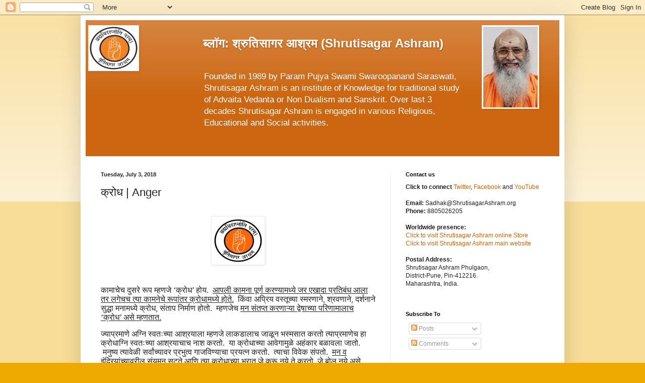

--- FILE ---
content_type: text/html; charset=UTF-8
request_url: http://blogs.shrutisagarashram.org/2018/07/anger.html
body_size: 15012
content:
<!DOCTYPE html>
<html class='v2' dir='ltr' xmlns='http://www.w3.org/1999/xhtml' xmlns:b='http://www.google.com/2005/gml/b' xmlns:data='http://www.google.com/2005/gml/data' xmlns:expr='http://www.google.com/2005/gml/expr'>
<head>
<link href='https://www.blogger.com/static/v1/widgets/335934321-css_bundle_v2.css' rel='stylesheet' type='text/css'/>
<meta content='IE=EmulateIE7' http-equiv='X-UA-Compatible'/>
<meta content='width=1100' name='viewport'/>
<meta content='text/html; charset=UTF-8' http-equiv='Content-Type'/>
<meta content='blogger' name='generator'/>
<link href='http://blogs.shrutisagarashram.org/favicon.ico' rel='icon' type='image/x-icon'/>
<link href='http://blogs.shrutisagarashram.org/2018/07/anger.html' rel='canonical'/>
<link rel="alternate" type="application/atom+xml" title="ब&#2381;ल&#2377;ग: श&#2381;र&#2369;त&#2367;स&#2366;गर आश&#2381;रम (Shrutisagar Ashram) - Atom" href="http://blogs.shrutisagarashram.org/feeds/posts/default" />
<link rel="alternate" type="application/rss+xml" title="ब&#2381;ल&#2377;ग: श&#2381;र&#2369;त&#2367;स&#2366;गर आश&#2381;रम (Shrutisagar Ashram) - RSS" href="http://blogs.shrutisagarashram.org/feeds/posts/default?alt=rss" />
<link rel="service.post" type="application/atom+xml" title="ब&#2381;ल&#2377;ग: श&#2381;र&#2369;त&#2367;स&#2366;गर आश&#2381;रम (Shrutisagar Ashram) - Atom" href="https://www.blogger.com/feeds/297843918356500538/posts/default" />

<link rel="alternate" type="application/atom+xml" title="ब&#2381;ल&#2377;ग: श&#2381;र&#2369;त&#2367;स&#2366;गर आश&#2381;रम (Shrutisagar Ashram) - Atom" href="http://blogs.shrutisagarashram.org/feeds/2214595502897946660/comments/default" />
<!--Can't find substitution for tag [blog.ieCssRetrofitLinks]-->
<link href='https://blogger.googleusercontent.com/img/b/R29vZ2xl/AVvXsEg6RY5B2OKq3V45a5p1SjNqsIjMOihv1puKwfSNxp8_AxtWHf8scd07vn2pl3cNhqKdOQ6w8KE-VJu9UzxAItNxtGRKedhfAOiSqMCVZfGAK11bzs3q250ibhZAhg43EatfEj7ehEzX3e4/s1600/AshramLogoBig.gif' rel='image_src'/>
<meta content='http://blogs.shrutisagarashram.org/2018/07/anger.html' property='og:url'/>
<meta content='क्रोध      |     Anger ' property='og:title'/>
<meta content='        कामाचेच दुसरे रूप म्हणजे ‘क्रोध’ होय.   आपली कामना पूर्ण करण्यामध्ये जर एखादा प्रतिबंध आला तर लगेचच त्या कामनेचे रूपांतर क्रोधामध्ये...' property='og:description'/>
<meta content='https://blogger.googleusercontent.com/img/b/R29vZ2xl/AVvXsEg6RY5B2OKq3V45a5p1SjNqsIjMOihv1puKwfSNxp8_AxtWHf8scd07vn2pl3cNhqKdOQ6w8KE-VJu9UzxAItNxtGRKedhfAOiSqMCVZfGAK11bzs3q250ibhZAhg43EatfEj7ehEzX3e4/w1200-h630-p-k-no-nu/AshramLogoBig.gif' property='og:image'/>
<title>ब&#2381;ल&#2377;ग: श&#2381;र&#2369;त&#2367;स&#2366;गर आश&#2381;रम (Shrutisagar Ashram): क&#2381;र&#2379;ध      |     Anger </title>
<style id='page-skin-1' type='text/css'><!--
/*
-----------------------------------------------
Blogger Template Style
Name:     Simple
Designer: Blogger
URL:      www.blogger.com
----------------------------------------------- */
/* Content
----------------------------------------------- */
body {
font: normal normal 12px Arial, Tahoma, Helvetica, FreeSans, sans-serif;
color: #222222;
background: #eeaa00 none repeat scroll top left;
padding: 0 40px 40px 40px;
}
html body .region-inner {
min-width: 0;
max-width: 100%;
width: auto;
}
h2 {
font-size: 22px;
}
a:link {
text-decoration:none;
color: #cc6611;
}
a:visited {
text-decoration:none;
color: #888888;
}
a:hover {
text-decoration:underline;
color: #ff9900;
}
.body-fauxcolumn-outer .fauxcolumn-inner {
background: transparent url(//www.blogblog.com/1kt/simple/body_gradient_tile_light.png) repeat scroll top left;
_background-image: none;
}
.body-fauxcolumn-outer .cap-top {
position: absolute;
z-index: 1;
height: 400px;
width: 100%;
}
.body-fauxcolumn-outer .cap-top .cap-left {
width: 100%;
background: transparent url(//www.blogblog.com/1kt/simple/gradients_light.png) repeat-x scroll top left;
_background-image: none;
}
.content-outer {
-moz-box-shadow: 0 0 40px rgba(0, 0, 0, .15);
-webkit-box-shadow: 0 0 5px rgba(0, 0, 0, .15);
-goog-ms-box-shadow: 0 0 10px #333333;
box-shadow: 0 0 40px rgba(0, 0, 0, .15);
margin-bottom: 1px;
}
.content-inner {
padding: 10px 10px;
}
.content-inner {
background-color: #ffffff;
}
/* Header
----------------------------------------------- */
.header-outer {
background: #cc6611 url(//www.blogblog.com/1kt/simple/gradients_light.png) repeat-x scroll 0 -400px;
_background-image: none;
}
.Header h1 {
font: normal bold 24px Arial, Tahoma, Helvetica, FreeSans, sans-serif;
color: #ffffff;
text-shadow: 1px 2px 3px rgba(0, 0, 0, .2);
}
.Header h1 a {
color: #ffffff;
}
.Header .description {
font-size: 140%;
color: #ffffff;
}
.header-inner .Header .titlewrapper {
padding: 22px 30px;
}
.header-inner .Header .descriptionwrapper {
padding: 0 30px;
}
/* Tabs
----------------------------------------------- */
.tabs-inner .section:first-child {
border-top: 0 solid #eeeeee;
}
.tabs-inner .section:first-child ul {
margin-top: -0;
border-top: 0 solid #eeeeee;
border-left: 0 solid #eeeeee;
border-right: 0 solid #eeeeee;
}
.tabs-inner .widget ul {
background: #f5f5f5 url(//www.blogblog.com/1kt/simple/gradients_light.png) repeat-x scroll 0 -800px;
_background-image: none;
border-bottom: 1px solid #eeeeee;
margin-top: 0;
margin-left: -30px;
margin-right: -30px;
}
.tabs-inner .widget li a {
display: inline-block;
padding: .6em 1em;
font: normal normal 14px Arial, Tahoma, Helvetica, FreeSans, sans-serif;
color: #999999;
border-left: 1px solid #ffffff;
border-right: 1px solid #eeeeee;
}
.tabs-inner .widget li:first-child a {
border-left: none;
}
.tabs-inner .widget li.selected a, .tabs-inner .widget li a:hover {
color: #000000;
background-color: #eeeeee;
text-decoration: none;
}
/* Columns
----------------------------------------------- */
.main-outer {
border-top: 0 solid #eeeeee;
}
.fauxcolumn-left-outer .fauxcolumn-inner {
border-right: 1px solid #eeeeee;
}
.fauxcolumn-right-outer .fauxcolumn-inner {
border-left: 1px solid #eeeeee;
}
/* Headings
----------------------------------------------- */
div.widget > h2,
div.widget h2.title {
margin: 0 0 1em 0;
font: normal bold 11px Arial, Tahoma, Helvetica, FreeSans, sans-serif;
color: #000000;
}
/* Widgets
----------------------------------------------- */
.widget .zippy {
color: #999999;
text-shadow: 2px 2px 1px rgba(0, 0, 0, .1);
}
.widget .popular-posts ul {
list-style: none;
}
/* Posts
----------------------------------------------- */
h2.date-header {
font: normal bold 11px Arial, Tahoma, Helvetica, FreeSans, sans-serif;
}
.date-header span {
background-color: transparent;
color: #222222;
padding: inherit;
letter-spacing: inherit;
margin: inherit;
}
.main-inner {
padding-top: 30px;
padding-bottom: 30px;
}
.main-inner .column-center-inner {
padding: 0 15px;
}
.main-inner .column-center-inner .section {
margin: 0 15px;
}
.post {
margin: 0 0 25px 0;
}
h3.post-title, .comments h4 {
font: normal normal 22px Arial, Tahoma, Helvetica, FreeSans, sans-serif;
margin: .75em 0 0;
}
.post-body {
font-size: 110%;
line-height: 1.4;
position: relative;
}
.post-body img, .post-body .tr-caption-container, .Profile img, .Image img,
.BlogList .item-thumbnail img {
padding: 2px;
background: #ffffff;
border: 1px solid #eeeeee;
-moz-box-shadow: 1px 1px 5px rgba(0, 0, 0, .1);
-webkit-box-shadow: 1px 1px 5px rgba(0, 0, 0, .1);
box-shadow: 1px 1px 5px rgba(0, 0, 0, .1);
}
.post-body img, .post-body .tr-caption-container {
padding: 5px;
}
.post-body .tr-caption-container {
color: #222222;
}
.post-body .tr-caption-container img {
padding: 0;
background: transparent;
border: none;
-moz-box-shadow: 0 0 0 rgba(0, 0, 0, .1);
-webkit-box-shadow: 0 0 0 rgba(0, 0, 0, .1);
box-shadow: 0 0 0 rgba(0, 0, 0, .1);
}
.post-header {
margin: 0 0 1.5em;
line-height: 1.6;
font-size: 90%;
}
.post-footer {
margin: 20px -2px 0;
padding: 5px 10px;
color: #666666;
background-color: #f9f9f9;
border-bottom: 1px solid #eeeeee;
line-height: 1.6;
font-size: 90%;
}
#comments .comment-author {
padding-top: 1.5em;
border-top: 1px solid #eeeeee;
background-position: 0 1.5em;
}
#comments .comment-author:first-child {
padding-top: 0;
border-top: none;
}
.avatar-image-container {
margin: .2em 0 0;
}
#comments .avatar-image-container img {
border: 1px solid #eeeeee;
}
/* Comments
----------------------------------------------- */
.comments .comments-content .icon.blog-author {
background-repeat: no-repeat;
background-image: url([data-uri]);
}
.comments .comments-content .loadmore a {
border-top: 1px solid #999999;
border-bottom: 1px solid #999999;
}
.comments .comment-thread.inline-thread {
background-color: #f9f9f9;
}
.comments .continue {
border-top: 2px solid #999999;
}
/* Accents
---------------------------------------------- */
.section-columns td.columns-cell {
border-left: 1px solid #eeeeee;
}
.blog-pager {
background: transparent none no-repeat scroll top center;
}
.blog-pager-older-link, .home-link,
.blog-pager-newer-link {
background-color: #ffffff;
padding: 5px;
}
.footer-outer {
border-top: 0 dashed #bbbbbb;
}
/* Mobile
----------------------------------------------- */
body.mobile  {
background-size: auto;
}
.mobile .body-fauxcolumn-outer {
background: transparent none repeat scroll top left;
}
.mobile .body-fauxcolumn-outer .cap-top {
background-size: 100% auto;
}
.mobile .content-outer {
-webkit-box-shadow: 0 0 3px rgba(0, 0, 0, .15);
box-shadow: 0 0 3px rgba(0, 0, 0, .15);
}
.mobile .tabs-inner .widget ul {
margin-left: 0;
margin-right: 0;
}
.mobile .post {
margin: 0;
}
.mobile .main-inner .column-center-inner .section {
margin: 0;
}
.mobile .date-header span {
padding: 0.1em 10px;
margin: 0 -10px;
}
.mobile h3.post-title {
margin: 0;
}
.mobile .blog-pager {
background: transparent none no-repeat scroll top center;
}
.mobile .footer-outer {
border-top: none;
}
.mobile .main-inner, .mobile .footer-inner {
background-color: #ffffff;
}
.mobile-index-contents {
color: #222222;
}
.mobile-link-button {
background-color: #cc6611;
}
.mobile-link-button a:link, .mobile-link-button a:visited {
color: #ffffff;
}
.mobile .tabs-inner .section:first-child {
border-top: none;
}
.mobile .tabs-inner .PageList .widget-content {
background-color: #eeeeee;
color: #000000;
border-top: 1px solid #eeeeee;
border-bottom: 1px solid #eeeeee;
}
.mobile .tabs-inner .PageList .widget-content .pagelist-arrow {
border-left: 1px solid #eeeeee;
}
.header .widget  {
border: 0px solid;
display:inline-block;
*float: left;
height: 250px;
overflow: auto;
margin: 10px 5px !important;
vertical-align: top;
}
.header #Header1 {
width: 61%;
}
.header #Image1 {
width: 20%;
}
.header #Image2 {
width: 15%;
}
--></style>
<style id='template-skin-1' type='text/css'><!--
body {
min-width: 960px;
}
.content-outer, .content-fauxcolumn-outer, .region-inner {
min-width: 960px;
max-width: 960px;
_width: 960px;
}
.main-inner .columns {
padding-left: 0px;
padding-right: 335px;
}
.main-inner .fauxcolumn-center-outer {
left: 0px;
right: 335px;
/* IE6 does not respect left and right together */
_width: expression(this.parentNode.offsetWidth -
parseInt("0px") -
parseInt("335px") + 'px');
}
.main-inner .fauxcolumn-left-outer {
width: 0px;
}
.main-inner .fauxcolumn-right-outer {
width: 335px;
}
.main-inner .column-left-outer {
width: 0px;
right: 100%;
margin-left: -0px;
}
.main-inner .column-right-outer {
width: 335px;
margin-right: -335px;
}
#layout {
min-width: 0;
}
#layout .content-outer {
min-width: 0;
width: 800px;
}
#layout .region-inner {
min-width: 0;
width: auto;
}
--></style>
<link href='https://www.blogger.com/dyn-css/authorization.css?targetBlogID=297843918356500538&amp;zx=adfb2812-307c-4fa0-a9ab-93fba3b11e45' media='none' onload='if(media!=&#39;all&#39;)media=&#39;all&#39;' rel='stylesheet'/><noscript><link href='https://www.blogger.com/dyn-css/authorization.css?targetBlogID=297843918356500538&amp;zx=adfb2812-307c-4fa0-a9ab-93fba3b11e45' rel='stylesheet'/></noscript>
<meta name='google-adsense-platform-account' content='ca-host-pub-1556223355139109'/>
<meta name='google-adsense-platform-domain' content='blogspot.com'/>

</head>
<body class='loading variant-bold'>
<div class='navbar section' id='navbar'><div class='widget Navbar' data-version='1' id='Navbar1'><script type="text/javascript">
    function setAttributeOnload(object, attribute, val) {
      if(window.addEventListener) {
        window.addEventListener('load',
          function(){ object[attribute] = val; }, false);
      } else {
        window.attachEvent('onload', function(){ object[attribute] = val; });
      }
    }
  </script>
<div id="navbar-iframe-container"></div>
<script type="text/javascript" src="https://apis.google.com/js/platform.js"></script>
<script type="text/javascript">
      gapi.load("gapi.iframes:gapi.iframes.style.bubble", function() {
        if (gapi.iframes && gapi.iframes.getContext) {
          gapi.iframes.getContext().openChild({
              url: 'https://www.blogger.com/navbar/297843918356500538?po\x3d2214595502897946660\x26origin\x3dhttp://blogs.shrutisagarashram.org',
              where: document.getElementById("navbar-iframe-container"),
              id: "navbar-iframe"
          });
        }
      });
    </script><script type="text/javascript">
(function() {
var script = document.createElement('script');
script.type = 'text/javascript';
script.src = '//pagead2.googlesyndication.com/pagead/js/google_top_exp.js';
var head = document.getElementsByTagName('head')[0];
if (head) {
head.appendChild(script);
}})();
</script>
</div></div>
<div class='body-fauxcolumns'>
<div class='fauxcolumn-outer body-fauxcolumn-outer'>
<div class='cap-top'>
<div class='cap-left'></div>
<div class='cap-right'></div>
</div>
<div class='fauxborder-left'>
<div class='fauxborder-right'></div>
<div class='fauxcolumn-inner'>
</div>
</div>
<div class='cap-bottom'>
<div class='cap-left'></div>
<div class='cap-right'></div>
</div>
</div>
</div>
<div class='content'>
<div class='content-fauxcolumns'>
<div class='fauxcolumn-outer content-fauxcolumn-outer'>
<div class='cap-top'>
<div class='cap-left'></div>
<div class='cap-right'></div>
</div>
<div class='fauxborder-left'>
<div class='fauxborder-right'></div>
<div class='fauxcolumn-inner'>
</div>
</div>
<div class='cap-bottom'>
<div class='cap-left'></div>
<div class='cap-right'></div>
</div>
</div>
</div>
<div class='content-outer'>
<div class='content-cap-top cap-top'>
<div class='cap-left'></div>
<div class='cap-right'></div>
</div>
<div class='fauxborder-left content-fauxborder-left'>
<div class='fauxborder-right content-fauxborder-right'></div>
<div class='content-inner'>
<header>
<div class='header-outer'>
<div class='header-cap-top cap-top'>
<div class='cap-left'></div>
<div class='cap-right'></div>
</div>
<div class='fauxborder-left header-fauxborder-left'>
<div class='fauxborder-right header-fauxborder-right'></div>
<div class='region-inner header-inner'>
<div class='header section' id='header'><div class='widget Image' data-version='1' id='Image1'>
<div class='widget-content'>
<a href='http://store.shrutisagarashram.org'>
<img alt='' height='85' id='Image1_img' src='https://blogger.googleusercontent.com/img/b/R29vZ2xl/AVvXsEjOXTX0BCu2Afo5aTli2AOT0kzy70CcyuBHU6-f3j4F4LG8gRJ6jXskNsQBHHpiPpSydTZKbS_L2KPlWFwJmH4CB2fWYvOFkCx4IGSo3qZlqRJr2P_JVeg8j-dEMzguLr4cyjsSr7RgLmE/s760/AshramLogoBig.gif' width='95'/>
</a>
<br/>
</div>
<div class='clear'></div>
</div><div class='widget Header' data-version='1' id='Header1'>
<div id='header-inner'>
<div class='titlewrapper'>
<h1 class='title'>
<a href='http://blogs.shrutisagarashram.org/'>
ब&#2381;ल&#2377;ग: श&#2381;र&#2369;त&#2367;स&#2366;गर आश&#2381;रम (Shrutisagar Ashram)
</a>
</h1>
</div>
<div class='descriptionwrapper'>
<p class='description'><span>Founded in 1989 by Param Pujya Swami Swaroopanand Saraswati, Shrutisagar Ashram is an institute of Knowledge for traditional study of Advaita Vedanta or Non Dualism and Sanskrit. Over last 3 decades Shrutisagar Ashram is engaged in various Religious, Educational and Social activities.</span></p>
</div>
</div>
</div><div class='widget Image' data-version='1' id='Image2'>
<div class='widget-content'>
<a href='http://www.shrutisagarashram.org'>
<img alt='' height='160' id='Image2_img' src='https://blogger.googleusercontent.com/img/b/R29vZ2xl/AVvXsEi4SxVvuHJ89hQpiWu8UwdV7-ef8sbMEyrrHOe9rY0SxR3_VeYQrjG7E3vm__jvJc4RAjJlzbm784X1nmRc5HJD_DfSjhCGc3yxsaVaBu6DSgse8JB1re3T_VBenV8u0yYRiS-UAc0HPws/s760/PPSwamiji.jpg' width='108'/>
</a>
<br/>
</div>
<div class='clear'></div>
</div></div>
</div>
</div>
<div class='header-cap-bottom cap-bottom'>
<div class='cap-left'></div>
<div class='cap-right'></div>
</div>
</div>
</header>
<div class='tabs-outer'>
<div class='tabs-cap-top cap-top'>
<div class='cap-left'></div>
<div class='cap-right'></div>
</div>
<div class='fauxborder-left tabs-fauxborder-left'>
<div class='fauxborder-right tabs-fauxborder-right'></div>
<div class='region-inner tabs-inner'>
<div class='tabs no-items section' id='crosscol'></div>
<div class='tabs no-items section' id='crosscol-overflow'></div>
</div>
</div>
<div class='tabs-cap-bottom cap-bottom'>
<div class='cap-left'></div>
<div class='cap-right'></div>
</div>
</div>
<div class='main-outer'>
<div class='main-cap-top cap-top'>
<div class='cap-left'></div>
<div class='cap-right'></div>
</div>
<div class='fauxborder-left main-fauxborder-left'>
<div class='fauxborder-right main-fauxborder-right'></div>
<div class='region-inner main-inner'>
<div class='columns fauxcolumns'>
<div class='fauxcolumn-outer fauxcolumn-center-outer'>
<div class='cap-top'>
<div class='cap-left'></div>
<div class='cap-right'></div>
</div>
<div class='fauxborder-left'>
<div class='fauxborder-right'></div>
<div class='fauxcolumn-inner'>
</div>
</div>
<div class='cap-bottom'>
<div class='cap-left'></div>
<div class='cap-right'></div>
</div>
</div>
<div class='fauxcolumn-outer fauxcolumn-left-outer'>
<div class='cap-top'>
<div class='cap-left'></div>
<div class='cap-right'></div>
</div>
<div class='fauxborder-left'>
<div class='fauxborder-right'></div>
<div class='fauxcolumn-inner'>
</div>
</div>
<div class='cap-bottom'>
<div class='cap-left'></div>
<div class='cap-right'></div>
</div>
</div>
<div class='fauxcolumn-outer fauxcolumn-right-outer'>
<div class='cap-top'>
<div class='cap-left'></div>
<div class='cap-right'></div>
</div>
<div class='fauxborder-left'>
<div class='fauxborder-right'></div>
<div class='fauxcolumn-inner'>
</div>
</div>
<div class='cap-bottom'>
<div class='cap-left'></div>
<div class='cap-right'></div>
</div>
</div>
<!-- corrects IE6 width calculation -->
<div class='columns-inner'>
<div class='column-center-outer'>
<div class='column-center-inner'>
<div class='main section' id='main'><div class='widget Blog' data-version='1' id='Blog1'>
<div class='blog-posts hfeed'>

          <div class="date-outer">
        
<h2 class='date-header'><span>Tuesday, July 3, 2018</span></h2>

          <div class="date-posts">
        
<div class='post-outer'>
<div class='post hentry' itemprop='blogPost' itemscope='itemscope' itemtype='http://schema.org/BlogPosting'>
<meta content='https://blogger.googleusercontent.com/img/b/R29vZ2xl/AVvXsEg6RY5B2OKq3V45a5p1SjNqsIjMOihv1puKwfSNxp8_AxtWHf8scd07vn2pl3cNhqKdOQ6w8KE-VJu9UzxAItNxtGRKedhfAOiSqMCVZfGAK11bzs3q250ibhZAhg43EatfEj7ehEzX3e4/s72-c/AshramLogoBig.gif' itemprop='image_url'/>
<meta content='297843918356500538' itemprop='blogId'/>
<meta content='2214595502897946660' itemprop='postId'/>
<a name='2214595502897946660'></a>
<h3 class='post-title entry-title' itemprop='name'>
क&#2381;र&#2379;ध      |     Anger 
</h3>
<div class='post-header'>
<div class='post-header-line-1'></div>
</div>
<div class='post-body entry-content' id='post-body-2214595502897946660' itemprop='description articleBody'>
<div dir="ltr" style="text-align: left;" trbidi="on">
<div class="separator" style="clear: both; text-align: center;">
<br /></div>
<div class="separator" style="clear: both; text-align: center;">
<a href="https://blogger.googleusercontent.com/img/b/R29vZ2xl/AVvXsEg6RY5B2OKq3V45a5p1SjNqsIjMOihv1puKwfSNxp8_AxtWHf8scd07vn2pl3cNhqKdOQ6w8KE-VJu9UzxAItNxtGRKedhfAOiSqMCVZfGAK11bzs3q250ibhZAhg43EatfEj7ehEzX3e4/s1600/AshramLogoBig.gif" imageanchor="1" style="margin-left: 1em; margin-right: 1em;"><img border="0" data-original-height="85" data-original-width="95" src="https://blogger.googleusercontent.com/img/b/R29vZ2xl/AVvXsEg6RY5B2OKq3V45a5p1SjNqsIjMOihv1puKwfSNxp8_AxtWHf8scd07vn2pl3cNhqKdOQ6w8KE-VJu9UzxAItNxtGRKedhfAOiSqMCVZfGAK11bzs3q250ibhZAhg43EatfEj7ehEzX3e4/s1600/AshramLogoBig.gif" /></a></div>
<br />
<br />
<div class="MsoNormal" style="line-height: normal; margin-bottom: .0001pt; margin-bottom: 0cm; mso-layout-grid-align: none; text-autospace: none;">
<span lang="MR" style="font-family: &quot;Mangal&quot;,serif; font-size: 12.0pt; mso-bidi-language: MR;">क&#2366;म&#2366;च&#2375;च
द&#2369;सर&#2375; र&#2370;प म&#2381;हणज&#2375; &#8216;क&#2381;र&#2379;ध&#8217; ह&#2379;य. &nbsp;<u>आपल&#2368;
क&#2366;मन&#2366; प&#2370;र&#2381;ण करण&#2381;य&#2366;मध&#2381;य&#2375; जर एख&#2366;द&#2366; प&#2381;रत&#2367;ब&#2306;ध आल&#2366; तर लग&#2375;चच त&#2381;य&#2366; क&#2366;मन&#2375;च&#2375; र&#2370;प&#2366;&#2306;तर
क&#2381;र&#2379;ध&#2366;मध&#2381;य&#2375; ह&#2379;त&#2375;.</u> &nbsp;क&#2367;&#2306;व&#2366; अप&#2381;र&#2367;य
वस&#2381;त&#2370;च&#2381;य&#2366; स&#2381;मरण&#2366;न&#2375;, श&#2381;रवण&#2366;न&#2375;, दर&#2381;शन&#2366;न&#2375; स&#2369;द&#2381;ध&#2366; मन&#2366;मध&#2381;य&#2375; क&#2381;र&#2379;ध, स&#2306;त&#2366;प न&#2367;र&#2381;म&#2366;ण
ह&#2379;त&#2379;. &nbsp;म&#2381;हणज&#2375;च <u>मन स&#2306;तप&#2381;त करण&#2366;ऱ&#2381;य&#2366;
द&#2381;व&#2375;ष&#2366;च&#2381;य&#2366; पर&#2367;ण&#2366;म&#2366;ल&#2366;च &#8216;क&#2381;र&#2379;ध&#8217; अस&#2375; म&#2381;हणत&#2366;त.</u> &nbsp;</span><span lang="EN-US" style="font-family: &quot;Mangal&quot;,serif; font-size: 12.0pt; mso-bidi-language: MR;"><o:p></o:p></span></div>
<div class="MsoNormal" style="line-height: normal; margin-bottom: .0001pt; margin-bottom: 0cm; mso-layout-grid-align: none; text-autospace: none;">
<br /></div>
<div class="MsoNormal" style="line-height: normal; margin-bottom: .0001pt; margin-bottom: 0cm; mso-layout-grid-align: none; text-autospace: none;">
<span lang="MR" style="font-family: &quot;Mangal&quot;,serif; font-size: 12.0pt; mso-bidi-language: MR;">ज&#2381;य&#2366;प&#2381;रम&#2366;ण&#2375;
अग&#2381;न&#2367; स&#2381;वत&#2307;च&#2381;य&#2366; आश&#2381;रय&#2366;ल&#2366; म&#2381;हणज&#2375; ल&#2366;कड&#2366;ल&#2366;च ज&#2366;ळ&#2370;न भस&#2381;मस&#2366;त करत&#2379; त&#2381;य&#2366;प&#2381;रम&#2366;ण&#2375;च ह&#2366;
क&#2381;र&#2379;ध&#2366;ग&#2381;न&#2367; स&#2381;वत&#2307;च&#2381;य&#2366; आश&#2381;रय&#2366;च&#2366;च न&#2366;श करत&#2379;. &nbsp;य&#2366; क&#2381;र&#2379;ध&#2366;च&#2381;य&#2366; आव&#2375;ग&#2366;म&#2369;ळ&#2375; अह&#2306;क&#2366;र बळ&#2366;वल&#2366; ज&#2366;त&#2379;. &nbsp;मन&#2369;ष&#2381;य त&#2381;य&#2366;व&#2375;ळ&#2368; सर&#2381;व&#2366;&#2306;च&#2381;य&#2366;वर प&#2381;रभ&#2369;त&#2381;व
ग&#2366;जव&#2367;ण&#2381;य&#2366;च&#2366; प&#2381;रयत&#2381;न करत&#2379;. &nbsp;त&#2381;य&#2366;च&#2366; व&#2367;व&#2375;क
स&#2306;पत&#2379;. &nbsp;<u>मन व इ&#2306;द&#2381;र&#2367;य&#2366;&#2306;च&#2381;य&#2366;वर&#2368;ल स&#2306;यमन
स&#2369;टत&#2375; आण&#2367; त&#2381;य&#2366; क&#2381;र&#2379;ध&#2366;च&#2381;य&#2366; भर&#2366;त ज&#2375; कर&#2370; नय&#2375; त&#2375; करत&#2379;, ज&#2375; ब&#2379;ल&#2370; नय&#2375; अस&#2375; अपशब&#2381;द
ब&#2379;लत&#2379;, ज&#2375; ख&#2366;ऊ नय&#2375; त&#2375; ख&#2366;त&#2379;.</u> &nbsp;त&#2381;य&#2366;ल&#2366;
कसल&#2375;च त&#2366;ळत&#2306;त&#2381;र र&#2366;ह&#2366;त न&#2366;ह&#2368;. &nbsp;स&#2381;वत&#2307;च&#2381;य&#2366;
ग&#2369;र&#2369;&#2306;च&#2368;ह&#2368; त&#2379; अवह&#2375;लन&#2366; करत&#2379;. &nbsp;इतक&#2375;च नव&#2381;ह&#2375;
तर त&#2381;य&#2366; क&#2381;र&#2379;ध&#2366;च&#2381;य&#2366; आह&#2366;र&#2368; ज&#2366;व&#2370;न श&#2366;र&#2368;र&#2367;क इज&#2366; करण&#2381;य&#2366;सह&#2368; त&#2379; म&#2366;ग&#2375;प&#2369;ढ&#2375; प&#2366;ह&#2366;त न&#2366;ह&#2368;. &nbsp;</span><span lang="EN-US" style="font-family: &quot;Mangal&quot;,serif; font-size: 12.0pt; mso-bidi-language: MR;"><o:p></o:p></span></div>
<div class="MsoNormal" style="line-height: normal; margin-bottom: .0001pt; margin-bottom: 0cm; mso-layout-grid-align: none; text-autospace: none;">
<br /></div>
<div class="MsoNormal" style="line-height: normal; margin-bottom: .0001pt; margin-bottom: 0cm; mso-layout-grid-align: none; text-autospace: none;">
<span lang="MR" style="font-family: &quot;Mangal&quot;,serif; font-size: 12.0pt; mso-bidi-language: MR;">अश&#2366; प&#2381;रक&#2366;र&#2375;,
<u>क&#2381;र&#2379;ध&#2366;च&#2381;य&#2366; आव&#2375;ग&#2366;म&#2369;ळ&#2375; व&#2367;व&#2375;कव&#2376;र&#2366;ग&#2381;य&#2366;द&#2367;, शमदम&#2366;द&#2367; सर&#2381;व द&#2376;व&#2368;ग&#2369;णस&#2306;पत&#2381;त&#2368;च&#2366; न&#2366;श
ह&#2379;त&#2379;. मन अत&#2381;य&#2306;त व&#2367;क&#2381;ष&#2375;पय&#2369;क&#2381;त, स&#2306;तप&#2381;त, प&#2381;रक&#2381;ष&#2369;ब&#2381;ध ह&#2379;त&#2375;. अ&#2306;तर&#2367;क द&#2366;ह ह&#2379;त&#2379;.</u> &nbsp;इतक&#2375;च नव&#2381;ह&#2375; तर, य&#2366; क&#2381;र&#2379;ध&#2366;च&#2381;य&#2366; आव&#2375;ग&#2366;च&#2366; ब&#2366;ह&#2381;य
शर&#2368;र&#2366;वरह&#2368; व&#2367;पर&#2368;त पर&#2367;ण&#2366;म ह&#2379;त&#2379;. &nbsp;आच&#2366;र&#2381;य
स&#2366;&#2306;गत&#2366;त &#8211; ज&#2381;य&#2366;व&#2375;ळ&#2368; क&#2381;र&#2379;ध अन&#2366;वर ह&#2379;त&#2379; त&#2381;य&#2366;व&#2375;ळ&#2368; शर&#2368;र&#2366;च&#2366; थरक&#2366;प ह&#2379;त&#2379;. &nbsp;सर&#2381;व&#2366;&#2306;ग&#2366;ल&#2366; दरदर&#2370;न घ&#2366;म फ&#2369;टत&#2379;. &nbsp;ओठ द&#2366;त&#2366;ख&#2366;ल&#2368; च&#2366;वल&#2375; ज&#2366;त&#2366;त. &nbsp;ड&#2379;ळ&#2375; रक&#2381;तवर&#2381;ण&#2368;य ह&#2379;त&#2366;त. &nbsp;क&#2366;नश&#2368;ल&#2375; तप&#2381;त ह&#2379;त&#2366;त. &nbsp;च&#2375;ह&#2375;र&#2366; ल&#2366;ल ह&#2379;त&#2379;. &nbsp;त&#2381;य&#2366;व&#2375;ळ&#2368; श&#2381;व&#2366;स&#2379;च&#2381;छ&#2381;व&#2366;सह&#2368; व&#2375;ग&#2366;न&#2375; ह&#2379;त&#2379;. &nbsp;अश&#2366; आव&#2375;ग&#2366;मध&#2381;य&#2375; स&#2366;पडल&#2375; तर मन&#2369;ष&#2381;य अक&#2381;षरश&#2307;
ह&#2379;रपळ&#2370;न न&#2367;घत&#2379;. &nbsp;</span><span lang="EN-US" style="font-family: &quot;Mangal&quot;,serif; font-size: 12.0pt; mso-bidi-language: MR;"><o:p></o:p></span></div>
<div class="MsoNormal" style="line-height: normal; margin-bottom: .0001pt; margin-bottom: 0cm; mso-layout-grid-align: none; text-autospace: none;">
<br /></div>
<div class="MsoNormal" style="line-height: normal; margin-bottom: .0001pt; margin-bottom: 0cm; mso-layout-grid-align: none; text-autospace: none;">
<span lang="MR" style="font-family: &quot;Mangal&quot;,serif; font-size: 12.0pt; mso-bidi-language: MR;">य&#2366;प&#2381;रम&#2366;ण&#2375;
<u>क&#2366;म आण&#2367; क&#2381;र&#2379;ध य&#2366;&#2306;च&#2375; आव&#2375;ग अत&#2381;य&#2306;त भय&#2306;कर, मन&#2366;ल&#2366; प&#2381;रक&#2381;ष&#2369;ब&#2381;ध, अस&#2381;थ&#2367;र, तप&#2381;त करण&#2366;र&#2375;
आह&#2375;त. &nbsp;अश&#2366; मन&#2366;मध&#2381;य&#2375; कध&#2368;ह&#2368; न&#2367;रत&#2367;शय
आन&#2306;द&#2366;च&#2368;, श&#2366;&#2306;त&#2368;च&#2368; अन&#2369;भ&#2370;त&#2367; य&#2375;व&#2370; शकत न&#2366;ह&#2368;.</u> &nbsp;<b>क&#2366;मक&#2381;र&#2379;ध&#2366;च&#2366; आव&#2375;ग वर&#2381;तम&#2366;नक&#2366;ळ&#2366;त&#2368;ल द&#2375;ह पडण&#2381;य&#2366;प&#2370;र&#2381;व&#2368;,
म&#2371;त&#2381;य&#2370;प&#2370;र&#2381;व&#2368; म&#2381;हणज&#2375;च तर&#2369;ण वय&#2366;मध&#2381;य&#2375;च ज&#2379; म&#2369;म&#2369;क&#2381;ष&#2369; त&#2367;त&#2367;क&#2381;ष&#2375;च&#2381;य&#2366; स&#2366;ह&#2366;य&#2381;य&#2366;न&#2375; सहन कर&#2370;
शकत&#2379; त&#2381;य&#2366;ल&#2366;च श&#2381;र&#2366;वण&#2366;द&#2367; स&#2366;धन&#2375;मध&#2370;न ज&#2381;ञ&#2366;नप&#2381;र&#2366;प&#2381;त&#2367; ह&#2379;त&#2375;.</b> &nbsp;त&#2379; य&#2379;ग&#2368;, ज&#2381;ञ&#2366;न&#2368; ह&#2379;त&#2379; आण&#2367; त&#2381;य&#2366;ल&#2366;च न&#2367;रत&#2367;शय
ब&#2381;रह&#2381;म&#2366;न&#2306;द&#2366;च&#2368; प&#2381;र&#2366;प&#2381;त&#2367; ह&#2379;त&#2375;. &nbsp;</span><span lang="EN-US" style="font-family: &quot;Mangal&quot;,serif; font-size: 12.0pt; mso-bidi-language: MR;"><o:p></o:p></span></div>
<div class="MsoNormal" style="line-height: normal; margin-bottom: .0001pt; margin-bottom: 0cm; mso-layout-grid-align: none; text-autospace: none;">
<span lang="MR" style="font-family: &quot;Mangal&quot;,serif; font-size: 12.0pt; mso-bidi-language: MR;"><br /></span></div>
<div class="MsoNormal" style="line-height: normal; margin-bottom: .0001pt; margin-bottom: 0cm; mso-layout-grid-align: none; text-autospace: none;">
<span lang="EN-US" style="font-family: &quot;Mangal&quot;,serif; font-size: 12.0pt; mso-bidi-language: MR;">&nbsp;&nbsp;</span><span lang="MR" style="font-family: &quot;Mangal&quot;,serif; font-size: 12.0pt; mso-bidi-language: MR;"><o:p></o:p></span></div>
<div class="MsoNormal">
<span lang="EN-US" style="color: #0070c0; font-family: &quot;Mangal&quot;,serif; font-size: 10.0pt; line-height: 115%; mso-ascii-theme-font: minor-bidi; mso-bidi-font-family: Mangal; mso-bidi-font-size: 11.0pt; mso-bidi-theme-font: minor-bidi; mso-hansi-theme-font: minor-bidi;">- "</span><span lang="EN-US"><a href="http://store.shrutisagarashram.org/index.php?route=product/product&amp;path=20_65&amp;product_id=66"><span lang="MR" style="color: #0070c0; font-family: &quot;Mangal&quot;,serif; line-height: 115%; mso-ansi-font-size: 10.0pt; mso-ascii-theme-font: minor-bidi; mso-bidi-font-family: Mangal; mso-bidi-language: MR; mso-bidi-theme-font: minor-bidi; mso-hansi-theme-font: minor-bidi;">श&#2381;र&#2368;मद&#2381;</span><span lang="SA" style="color: #0070c0; font-family: &quot;Mangal&quot;,serif; line-height: 115%; mso-ansi-font-size: 10.0pt; mso-ascii-theme-font: minor-bidi; mso-bidi-font-family: Mangal; mso-bidi-language: SA; mso-bidi-theme-font: minor-bidi; mso-hansi-theme-font: minor-bidi;">
भगवद&#2381;ग&#2368;त&#2366;</span></a></span><span lang="EN-US" style="color: #0070c0; font-family: &quot;Mangal&quot;,serif; font-size: 10.0pt; line-height: 115%; mso-ascii-theme-font: minor-bidi; mso-bidi-font-family: Mangal; mso-bidi-font-size: 11.0pt; mso-bidi-theme-font: minor-bidi; mso-hansi-theme-font: minor-bidi;">" </span><b><span lang="HI" style="color: #0070c0; font-family: &quot;Mangal&quot;,serif; line-height: 115%; mso-ansi-font-size: 10.0pt; mso-ascii-theme-font: minor-bidi; mso-bidi-font-family: Mangal; mso-bidi-language: HI; mso-bidi-theme-font: minor-bidi; mso-hansi-theme-font: minor-bidi;">य&#2366; परमप&#2370;ज&#2381;य स&#2381;व&#2366;म&#2368; </span></b><b><span lang="MR" style="color: #0070c0; font-family: &quot;Mangal&quot;,serif; line-height: 115%; mso-ansi-font-size: 10.0pt; mso-ascii-theme-font: minor-bidi; mso-bidi-font-family: Mangal; mso-bidi-language: MR; mso-bidi-theme-font: minor-bidi; mso-hansi-theme-font: minor-bidi;">स&#2381;वर&#2370;प&#2366;नन&#2381;द
</span></b><b><span lang="HI" style="color: #0070c0; font-family: &quot;Mangal&quot;,serif; line-height: 115%; mso-ansi-font-size: 10.0pt; mso-ascii-theme-font: minor-bidi; mso-bidi-font-family: Mangal; mso-bidi-language: HI; mso-bidi-theme-font: minor-bidi; mso-hansi-theme-font: minor-bidi;">सरस&#2381;वत&#2368; ल&#2367;ख&#2367;त प&#2369;स&#2381;तक&#2366;मध&#2370;न</span></b><b><span lang="EN-US" style="color: #0070c0; font-family: &quot;Mangal&quot;,serif; font-size: 10.0pt; line-height: 115%; mso-ascii-theme-font: minor-bidi; mso-bidi-font-family: Mangal; mso-bidi-font-size: 11.0pt; mso-bidi-theme-font: minor-bidi; mso-hansi-theme-font: minor-bidi;">, </span></b><b><span lang="MR" style="color: #0070c0; font-family: &quot;Mangal&quot;,serif; line-height: 115%; mso-ansi-font-size: 10.0pt; mso-ascii-theme-font: minor-bidi; mso-bidi-font-family: Mangal; mso-bidi-language: MR; mso-bidi-theme-font: minor-bidi; mso-hansi-theme-font: minor-bidi;">त&#2371;त&#2368;य </span></b><b><span lang="HI" style="color: #0070c0; font-family: &quot;Mangal&quot;,serif; line-height: 115%; mso-ansi-font-size: 10.0pt; mso-ascii-theme-font: minor-bidi; mso-bidi-font-family: Mangal; mso-bidi-language: HI; mso-bidi-theme-font: minor-bidi; mso-hansi-theme-font: minor-bidi;">आव&#2371;</span></b><b><span lang="MR" style="color: #0070c0; font-family: &quot;Mangal&quot;,serif; line-height: 115%; mso-ansi-font-size: 10.0pt; mso-ascii-theme-font: minor-bidi; mso-bidi-font-family: Mangal; mso-bidi-language: MR; mso-bidi-theme-font: minor-bidi; mso-hansi-theme-font: minor-bidi;">त&#2381;त&#2367;</span></b><b><span lang="EN-US" style="color: #0070c0; font-family: &quot;Mangal&quot;,serif; font-size: 10.0pt; line-height: 115%; mso-ascii-theme-font: minor-bidi; mso-bidi-font-family: Mangal; mso-bidi-font-size: 11.0pt; mso-bidi-theme-font: minor-bidi; mso-hansi-theme-font: minor-bidi;">,</span></b><b><span lang="EN-US" style="color: #0070c0; font-family: &quot;Mangal&quot;,serif; line-height: 115%; mso-ansi-font-size: 10.0pt; mso-ascii-theme-font: minor-bidi; mso-bidi-font-family: Mangal; mso-bidi-language: MR; mso-bidi-theme-font: minor-bidi; mso-hansi-theme-font: minor-bidi;"> </span></b><b><span lang="EN-US" style="color: #0070c0; font-family: &quot;Mangal&quot;,serif; font-size: 10.0pt; line-height: 115%; mso-ascii-theme-font: minor-bidi; mso-bidi-font-family: Mangal; mso-bidi-font-size: 11.0pt; mso-bidi-theme-font: minor-bidi; mso-hansi-theme-font: minor-bidi;">&nbsp;</span></b><b><span lang="MR" style="color: #0070c0; font-family: &quot;Mangal&quot;,serif; line-height: 115%; mso-ansi-font-size: 10.0pt; mso-ascii-theme-font: minor-bidi; mso-bidi-font-family: Mangal; mso-bidi-language: MR; mso-bidi-theme-font: minor-bidi; mso-hansi-theme-font: minor-bidi;">ड&#2367;स&#2375;&#2306;बर २००२ </span></b><span lang="EN-US" style="color: #0070c0; font-family: &quot;Mangal&quot;,serif; font-size: 10.0pt; line-height: 115%; mso-ascii-theme-font: minor-bidi; mso-bidi-font-family: Mangal; mso-bidi-font-size: 11.0pt; mso-bidi-theme-font: minor-bidi; mso-hansi-theme-font: minor-bidi;"><br />
- <b>Reference</b>: "</span><span lang="EN-US"><a href="http://store.shrutisagarashram.org/index.php?route=product/product&amp;path=20_65&amp;product_id=66"><span style="color: #0070c0; font-family: &quot;Mangal&quot;,serif; font-size: 10.0pt; line-height: 115%; mso-ascii-theme-font: minor-bidi; mso-bidi-font-family: Mangal; mso-bidi-font-size: 11.0pt; mso-bidi-language: MR; mso-bidi-theme-font: minor-bidi; mso-hansi-theme-font: minor-bidi;">Shreemad Bhagavad Geeta</span></a><a href="http://store.shrutisagarashram.org/index.php?route=product/product&amp;filter_name=kathopanishad&amp;product_id=104"></a></span><span lang="EN-US" style="color: #0070c0; font-family: &quot;Mangal&quot;,serif; font-size: 10.0pt; line-height: 115%; mso-ascii-theme-font: minor-bidi; mso-bidi-font-family: Mangal; mso-bidi-font-size: 11.0pt; mso-bidi-theme-font: minor-bidi; mso-hansi-theme-font: minor-bidi;">" <b>by Param Poojya Swami Swaroopanand&nbsp; Saraswati, 3rd Edition, December 2002</b></span><span lang="EN-US" style="color: #0070c0; font-family: &quot;Mangal&quot;,serif; font-size: 10.0pt; line-height: 115%; mso-ascii-theme-font: minor-bidi; mso-bidi-font-family: Mangal; mso-bidi-font-size: 11.0pt; mso-bidi-language: SA; mso-bidi-theme-font: minor-bidi; mso-hansi-theme-font: minor-bidi;"><o:p></o:p></span></div>
<br />
<div class="MsoNormal" style="line-height: normal; margin-bottom: 0.0001pt; text-align: center;">
<span lang="EN-US" style="font-family: &quot;Times New Roman&quot;,serif; font-size: 12.0pt; mso-fareast-font-family: &quot;Times New Roman&quot;;"><br /></span></div>
<div class="MsoNormal" style="line-height: normal; margin-bottom: 0.0001pt; text-align: center;">
<span lang="EN-US" style="font-family: &quot;Times New Roman&quot;,serif; font-size: 12.0pt; mso-fareast-font-family: &quot;Times New Roman&quot;;"><br /></span></div>
<div class="separator" style="clear: both; text-align: center;">
<a href="https://blogger.googleusercontent.com/img/b/R29vZ2xl/AVvXsEjMEamMj_3S3KJ1OioPjG1wi31PBesPp_WYXu3923ewrkBUErNr-ARwRzcTb42YUE41rwO-Yd4TocwnreYM3XRE2AbVl8wCZ7CR2hqJwvwnBZIZ1X6TciKp0aAXI49RNzKTPQBd6eoy8o0/s1600/Bhagwat+Geeta.jpg" imageanchor="1" style="margin-left: 1em; margin-right: 1em;"><img border="0" data-original-height="1024" data-original-width="687" height="320" src="https://blogger.googleusercontent.com/img/b/R29vZ2xl/AVvXsEjMEamMj_3S3KJ1OioPjG1wi31PBesPp_WYXu3923ewrkBUErNr-ARwRzcTb42YUE41rwO-Yd4TocwnreYM3XRE2AbVl8wCZ7CR2hqJwvwnBZIZ1X6TciKp0aAXI49RNzKTPQBd6eoy8o0/s320/Bhagwat+Geeta.jpg" width="214" /></a></div>
<div class="MsoNormal" style="line-height: normal; margin-bottom: 0.0001pt; text-align: center;">
<span lang="EN-US" style="font-family: &quot;Times New Roman&quot;,serif; font-size: 12.0pt; mso-fareast-font-family: &quot;Times New Roman&quot;;"><br /></span></div>
<div class="MsoNormal" style="line-height: normal; margin-bottom: 0.0001pt; text-align: center;">
<span lang="EN-US" style="font-family: &quot;Times New Roman&quot;,serif; font-size: 12.0pt; mso-fareast-font-family: &quot;Times New Roman&quot;;"><br /></span></div>
<div class="MsoNormal" style="line-height: normal; margin-bottom: 0.0001pt; text-align: center;">
<span lang="EN-US" style="font-family: &quot;Times New Roman&quot;,serif; font-size: 12.0pt; mso-fareast-font-family: &quot;Times New Roman&quot;;">-
</span><b><span lang="HI" style="font-family: &quot;Mangal&quot;,serif; font-size: 12.0pt; mso-ascii-font-family: &quot;Times New Roman&quot;; mso-bidi-language: HI; mso-fareast-font-family: &quot;Times New Roman&quot;; mso-hansi-font-family: &quot;Times New Roman&quot;;">हर&#2368; ॐ</span></b><span lang="HI" style="font-family: &quot;Mangal&quot;,serif; font-size: 12.0pt; mso-ascii-font-family: &quot;Times New Roman&quot;; mso-bidi-language: HI; mso-fareast-font-family: &quot;Times New Roman&quot;; mso-hansi-font-family: &quot;Times New Roman&quot;;"> &#8211;&nbsp;</span><span lang="SA" style="font-family: &quot;Mangal&quot;,serif; font-size: 12.0pt; mso-ascii-font-family: &quot;Times New Roman&quot;; mso-bidi-language: SA; mso-fareast-font-family: &quot;Times New Roman&quot;; mso-hansi-font-family: &quot;Times New Roman&quot;;"><o:p></o:p></span></div>
<br /></div>
<div style='clear: both;'></div>
</div>
<div class='post-footer'>
<div class='post-footer-line post-footer-line-1'><span class='post-author vcard'>
Posted by
<span class='fn' itemprop='author' itemscope='itemscope' itemtype='http://schema.org/Person'>
<meta content='https://www.blogger.com/profile/13639498592573226827' itemprop='url'/>
<a href='https://www.blogger.com/profile/13639498592573226827' rel='author' title='author profile'>
<span itemprop='name'>Shrutisagar Ashram</span>
</a>
</span>
</span>
<span class='post-timestamp'>
at
<meta content='http://blogs.shrutisagarashram.org/2018/07/anger.html' itemprop='url'/>
<a class='timestamp-link' href='http://blogs.shrutisagarashram.org/2018/07/anger.html' rel='bookmark' title='permanent link'><abbr class='published' itemprop='datePublished' title='2018-07-03T11:20:00-07:00'>11:20&#8239;AM</abbr></a>
</span>
<span class='post-comment-link'>
</span>
<span class='post-icons'>
<span class='item-control blog-admin pid-700218059'>
<a href='https://www.blogger.com/post-edit.g?blogID=297843918356500538&postID=2214595502897946660&from=pencil' title='Edit Post'>
<img alt='' class='icon-action' height='18' src='https://resources.blogblog.com/img/icon18_edit_allbkg.gif' width='18'/>
</a>
</span>
</span>
<div class='post-share-buttons goog-inline-block'>
<a class='goog-inline-block share-button sb-email' href='https://www.blogger.com/share-post.g?blogID=297843918356500538&postID=2214595502897946660&target=email' target='_blank' title='Email This'><span class='share-button-link-text'>Email This</span></a><a class='goog-inline-block share-button sb-blog' href='https://www.blogger.com/share-post.g?blogID=297843918356500538&postID=2214595502897946660&target=blog' onclick='window.open(this.href, "_blank", "height=270,width=475"); return false;' target='_blank' title='BlogThis!'><span class='share-button-link-text'>BlogThis!</span></a><a class='goog-inline-block share-button sb-twitter' href='https://www.blogger.com/share-post.g?blogID=297843918356500538&postID=2214595502897946660&target=twitter' target='_blank' title='Share to X'><span class='share-button-link-text'>Share to X</span></a><a class='goog-inline-block share-button sb-facebook' href='https://www.blogger.com/share-post.g?blogID=297843918356500538&postID=2214595502897946660&target=facebook' onclick='window.open(this.href, "_blank", "height=430,width=640"); return false;' target='_blank' title='Share to Facebook'><span class='share-button-link-text'>Share to Facebook</span></a><a class='goog-inline-block share-button sb-pinterest' href='https://www.blogger.com/share-post.g?blogID=297843918356500538&postID=2214595502897946660&target=pinterest' target='_blank' title='Share to Pinterest'><span class='share-button-link-text'>Share to Pinterest</span></a>
</div>
</div>
<div class='post-footer-line post-footer-line-2'><span class='post-labels'>
Labels:
<a href='http://blogs.shrutisagarashram.org/search/label/Adi%20Shankaracharya' rel='tag'>Adi Shankaracharya</a>,
<a href='http://blogs.shrutisagarashram.org/search/label/Anger' rel='tag'>Anger</a>,
<a href='http://blogs.shrutisagarashram.org/search/label/Bhagvad%20Gita' rel='tag'>Bhagvad Gita</a>,
<a href='http://blogs.shrutisagarashram.org/search/label/Non-Dualism' rel='tag'>Non-Dualism</a>,
<a href='http://blogs.shrutisagarashram.org/search/label/P.P.%20Swami%20Sthitapranyanand%20Saraswati' rel='tag'>P.P. Swami Sthitapranyanand Saraswati</a>,
<a href='http://blogs.shrutisagarashram.org/search/label/P.P.%20Swami%20Swaroopanand%20Saraswati' rel='tag'>P.P. Swami Swaroopanand Saraswati</a>,
<a href='http://blogs.shrutisagarashram.org/search/label/Shivshakti%20Dnyanpeeth' rel='tag'>Shivshakti Dnyanpeeth</a>,
<a href='http://blogs.shrutisagarashram.org/search/label/Shrutisagar%20Ashram' rel='tag'>Shrutisagar Ashram</a>,
<a href='http://blogs.shrutisagarashram.org/search/label/Spiritual%20Science' rel='tag'>Spiritual Science</a>,
<a href='http://blogs.shrutisagarashram.org/search/label/Vedant' rel='tag'>Vedant</a>
</span>
</div>
<div class='post-footer-line post-footer-line-3'><span class='post-location'>
</span>
</div>
</div>
</div>
<div class='comments' id='comments'>
<a name='comments'></a>
<h4>No comments:</h4>
<div id='Blog1_comments-block-wrapper'>
<dl class='avatar-comment-indent' id='comments-block'>
</dl>
</div>
<p class='comment-footer'>
<div class='comment-form'>
<a name='comment-form'></a>
<h4 id='comment-post-message'>Post a Comment</h4>
<p>
</p>
<a href='https://www.blogger.com/comment/frame/297843918356500538?po=2214595502897946660&hl=en&saa=85391&origin=http://blogs.shrutisagarashram.org' id='comment-editor-src'></a>
<iframe allowtransparency='true' class='blogger-iframe-colorize blogger-comment-from-post' frameborder='0' height='410px' id='comment-editor' name='comment-editor' src='' width='100%'></iframe>
<script src='https://www.blogger.com/static/v1/jsbin/2830521187-comment_from_post_iframe.js' type='text/javascript'></script>
<script type='text/javascript'>
      BLOG_CMT_createIframe('https://www.blogger.com/rpc_relay.html');
    </script>
</div>
</p>
</div>
</div>

        </div></div>
      
</div>
<div class='blog-pager' id='blog-pager'>
<span id='blog-pager-newer-link'>
<a class='blog-pager-newer-link' href='http://blogs.shrutisagarashram.org/2018/07/going-beyond-doubts.html' id='Blog1_blog-pager-newer-link' title='Newer Post'>Newer Post</a>
</span>
<span id='blog-pager-older-link'>
<a class='blog-pager-older-link' href='http://blogs.shrutisagarashram.org/2018/06/desire.html' id='Blog1_blog-pager-older-link' title='Older Post'>Older Post</a>
</span>
<a class='home-link' href='http://blogs.shrutisagarashram.org/'>Home</a>
</div>
<div class='clear'></div>
<div class='post-feeds'>
<div class='feed-links'>
Subscribe to:
<a class='feed-link' href='http://blogs.shrutisagarashram.org/feeds/2214595502897946660/comments/default' target='_blank' type='application/atom+xml'>Post Comments (Atom)</a>
</div>
</div>
</div></div>
</div>
</div>
<div class='column-left-outer'>
<div class='column-left-inner'>
<aside>
</aside>
</div>
</div>
<div class='column-right-outer'>
<div class='column-right-inner'>
<aside>
<div class='sidebar section' id='sidebar-right-1'><div class='widget Text' data-version='1' id='Text1'>
<h2 class='title'>Contact us</h2>
<div class='widget-content'>
<b>Click to connect</b> <a href="http://twitter.com/ShrutisagarA">Twitter</a>, <a href="http://www.facebook.com/ShrutisagarAshram">Facebook </a>and <a href="http://www.youtube.com/ShrutisagarAshram">YouTube</a><br/><br/><span style="font-weight:bold;">Email:</span> Sadhak@ShrutisagarAshram.org<br/><span style="font-weight:bold;">Phone:</span> 8805026205<br/><br/><span style="font-weight:bold;">Worldwide presence:</span><br/><a href="http://store.shrutisagarashram.org/">Click to visit Shrutisagar Ashram online Store</a><br/><a href="http://www.shrutisagarashram.org/">Click to visit Shrutisagar Ashram main website </a><br/><br/><span style="font-weight:bold;">Postal Address:</span><br/>Shrutisagar Ashram Phulgaon,<br/>District-Pune, Pin-412216.<br/>Maharashtra, India.<br/><br/>
</div>
<div class='clear'></div>
</div><div class='widget Subscribe' data-version='1' id='Subscribe1'>
<div style='white-space:nowrap'>
<h2 class='title'>Subscribe To</h2>
<div class='widget-content'>
<div class='subscribe-wrapper subscribe-type-POST'>
<div class='subscribe expanded subscribe-type-POST' id='SW_READER_LIST_Subscribe1POST' style='display:none;'>
<div class='top'>
<span class='inner' onclick='return(_SW_toggleReaderList(event, "Subscribe1POST"));'>
<img class='subscribe-dropdown-arrow' src='https://resources.blogblog.com/img/widgets/arrow_dropdown.gif'/>
<img align='absmiddle' alt='' border='0' class='feed-icon' src='https://resources.blogblog.com/img/icon_feed12.png'/>
Posts
</span>
<div class='feed-reader-links'>
<a class='feed-reader-link' href='https://www.netvibes.com/subscribe.php?url=http%3A%2F%2Fblogs.shrutisagarashram.org%2Ffeeds%2Fposts%2Fdefault' target='_blank'>
<img src='https://resources.blogblog.com/img/widgets/subscribe-netvibes.png'/>
</a>
<a class='feed-reader-link' href='https://add.my.yahoo.com/content?url=http%3A%2F%2Fblogs.shrutisagarashram.org%2Ffeeds%2Fposts%2Fdefault' target='_blank'>
<img src='https://resources.blogblog.com/img/widgets/subscribe-yahoo.png'/>
</a>
<a class='feed-reader-link' href='http://blogs.shrutisagarashram.org/feeds/posts/default' target='_blank'>
<img align='absmiddle' class='feed-icon' src='https://resources.blogblog.com/img/icon_feed12.png'/>
                  Atom
                </a>
</div>
</div>
<div class='bottom'></div>
</div>
<div class='subscribe' id='SW_READER_LIST_CLOSED_Subscribe1POST' onclick='return(_SW_toggleReaderList(event, "Subscribe1POST"));'>
<div class='top'>
<span class='inner'>
<img class='subscribe-dropdown-arrow' src='https://resources.blogblog.com/img/widgets/arrow_dropdown.gif'/>
<span onclick='return(_SW_toggleReaderList(event, "Subscribe1POST"));'>
<img align='absmiddle' alt='' border='0' class='feed-icon' src='https://resources.blogblog.com/img/icon_feed12.png'/>
Posts
</span>
</span>
</div>
<div class='bottom'></div>
</div>
</div>
<div class='subscribe-wrapper subscribe-type-PER_POST'>
<div class='subscribe expanded subscribe-type-PER_POST' id='SW_READER_LIST_Subscribe1PER_POST' style='display:none;'>
<div class='top'>
<span class='inner' onclick='return(_SW_toggleReaderList(event, "Subscribe1PER_POST"));'>
<img class='subscribe-dropdown-arrow' src='https://resources.blogblog.com/img/widgets/arrow_dropdown.gif'/>
<img align='absmiddle' alt='' border='0' class='feed-icon' src='https://resources.blogblog.com/img/icon_feed12.png'/>
Comments
</span>
<div class='feed-reader-links'>
<a class='feed-reader-link' href='https://www.netvibes.com/subscribe.php?url=http%3A%2F%2Fblogs.shrutisagarashram.org%2Ffeeds%2F2214595502897946660%2Fcomments%2Fdefault' target='_blank'>
<img src='https://resources.blogblog.com/img/widgets/subscribe-netvibes.png'/>
</a>
<a class='feed-reader-link' href='https://add.my.yahoo.com/content?url=http%3A%2F%2Fblogs.shrutisagarashram.org%2Ffeeds%2F2214595502897946660%2Fcomments%2Fdefault' target='_blank'>
<img src='https://resources.blogblog.com/img/widgets/subscribe-yahoo.png'/>
</a>
<a class='feed-reader-link' href='http://blogs.shrutisagarashram.org/feeds/2214595502897946660/comments/default' target='_blank'>
<img align='absmiddle' class='feed-icon' src='https://resources.blogblog.com/img/icon_feed12.png'/>
                  Atom
                </a>
</div>
</div>
<div class='bottom'></div>
</div>
<div class='subscribe' id='SW_READER_LIST_CLOSED_Subscribe1PER_POST' onclick='return(_SW_toggleReaderList(event, "Subscribe1PER_POST"));'>
<div class='top'>
<span class='inner'>
<img class='subscribe-dropdown-arrow' src='https://resources.blogblog.com/img/widgets/arrow_dropdown.gif'/>
<span onclick='return(_SW_toggleReaderList(event, "Subscribe1PER_POST"));'>
<img align='absmiddle' alt='' border='0' class='feed-icon' src='https://resources.blogblog.com/img/icon_feed12.png'/>
Comments
</span>
</span>
</div>
<div class='bottom'></div>
</div>
</div>
<div style='clear:both'></div>
</div>
</div>
<div class='clear'></div>
</div><div class='widget BlogArchive' data-version='1' id='BlogArchive1'>
<h2>Blog Archive</h2>
<div class='widget-content'>
<div id='ArchiveList'>
<div id='BlogArchive1_ArchiveList'>
<ul class='hierarchy'>
<li class='archivedate collapsed'>
<a class='toggle' href='javascript:void(0)'>
<span class='zippy'>

        &#9658;&#160;
      
</span>
</a>
<a class='post-count-link' href='http://blogs.shrutisagarashram.org/2026/'>
2026
</a>
<span class='post-count' dir='ltr'>(3)</span>
<ul class='hierarchy'>
<li class='archivedate collapsed'>
<a class='toggle' href='javascript:void(0)'>
<span class='zippy'>

        &#9658;&#160;
      
</span>
</a>
<a class='post-count-link' href='http://blogs.shrutisagarashram.org/2026/01/'>
January
</a>
<span class='post-count' dir='ltr'>(3)</span>
</li>
</ul>
</li>
</ul>
<ul class='hierarchy'>
<li class='archivedate collapsed'>
<a class='toggle' href='javascript:void(0)'>
<span class='zippy'>

        &#9658;&#160;
      
</span>
</a>
<a class='post-count-link' href='http://blogs.shrutisagarashram.org/2025/'>
2025
</a>
<span class='post-count' dir='ltr'>(52)</span>
<ul class='hierarchy'>
<li class='archivedate collapsed'>
<a class='toggle' href='javascript:void(0)'>
<span class='zippy'>

        &#9658;&#160;
      
</span>
</a>
<a class='post-count-link' href='http://blogs.shrutisagarashram.org/2025/12/'>
December
</a>
<span class='post-count' dir='ltr'>(5)</span>
</li>
</ul>
<ul class='hierarchy'>
<li class='archivedate collapsed'>
<a class='toggle' href='javascript:void(0)'>
<span class='zippy'>

        &#9658;&#160;
      
</span>
</a>
<a class='post-count-link' href='http://blogs.shrutisagarashram.org/2025/11/'>
November
</a>
<span class='post-count' dir='ltr'>(4)</span>
</li>
</ul>
<ul class='hierarchy'>
<li class='archivedate collapsed'>
<a class='toggle' href='javascript:void(0)'>
<span class='zippy'>

        &#9658;&#160;
      
</span>
</a>
<a class='post-count-link' href='http://blogs.shrutisagarashram.org/2025/10/'>
October
</a>
<span class='post-count' dir='ltr'>(4)</span>
</li>
</ul>
<ul class='hierarchy'>
<li class='archivedate collapsed'>
<a class='toggle' href='javascript:void(0)'>
<span class='zippy'>

        &#9658;&#160;
      
</span>
</a>
<a class='post-count-link' href='http://blogs.shrutisagarashram.org/2025/09/'>
September
</a>
<span class='post-count' dir='ltr'>(5)</span>
</li>
</ul>
<ul class='hierarchy'>
<li class='archivedate collapsed'>
<a class='toggle' href='javascript:void(0)'>
<span class='zippy'>

        &#9658;&#160;
      
</span>
</a>
<a class='post-count-link' href='http://blogs.shrutisagarashram.org/2025/08/'>
August
</a>
<span class='post-count' dir='ltr'>(4)</span>
</li>
</ul>
<ul class='hierarchy'>
<li class='archivedate collapsed'>
<a class='toggle' href='javascript:void(0)'>
<span class='zippy'>

        &#9658;&#160;
      
</span>
</a>
<a class='post-count-link' href='http://blogs.shrutisagarashram.org/2025/07/'>
July
</a>
<span class='post-count' dir='ltr'>(5)</span>
</li>
</ul>
<ul class='hierarchy'>
<li class='archivedate collapsed'>
<a class='toggle' href='javascript:void(0)'>
<span class='zippy'>

        &#9658;&#160;
      
</span>
</a>
<a class='post-count-link' href='http://blogs.shrutisagarashram.org/2025/06/'>
June
</a>
<span class='post-count' dir='ltr'>(4)</span>
</li>
</ul>
<ul class='hierarchy'>
<li class='archivedate collapsed'>
<a class='toggle' href='javascript:void(0)'>
<span class='zippy'>

        &#9658;&#160;
      
</span>
</a>
<a class='post-count-link' href='http://blogs.shrutisagarashram.org/2025/05/'>
May
</a>
<span class='post-count' dir='ltr'>(4)</span>
</li>
</ul>
<ul class='hierarchy'>
<li class='archivedate collapsed'>
<a class='toggle' href='javascript:void(0)'>
<span class='zippy'>

        &#9658;&#160;
      
</span>
</a>
<a class='post-count-link' href='http://blogs.shrutisagarashram.org/2025/04/'>
April
</a>
<span class='post-count' dir='ltr'>(5)</span>
</li>
</ul>
<ul class='hierarchy'>
<li class='archivedate collapsed'>
<a class='toggle' href='javascript:void(0)'>
<span class='zippy'>

        &#9658;&#160;
      
</span>
</a>
<a class='post-count-link' href='http://blogs.shrutisagarashram.org/2025/03/'>
March
</a>
<span class='post-count' dir='ltr'>(4)</span>
</li>
</ul>
<ul class='hierarchy'>
<li class='archivedate collapsed'>
<a class='toggle' href='javascript:void(0)'>
<span class='zippy'>

        &#9658;&#160;
      
</span>
</a>
<a class='post-count-link' href='http://blogs.shrutisagarashram.org/2025/02/'>
February
</a>
<span class='post-count' dir='ltr'>(4)</span>
</li>
</ul>
<ul class='hierarchy'>
<li class='archivedate collapsed'>
<a class='toggle' href='javascript:void(0)'>
<span class='zippy'>

        &#9658;&#160;
      
</span>
</a>
<a class='post-count-link' href='http://blogs.shrutisagarashram.org/2025/01/'>
January
</a>
<span class='post-count' dir='ltr'>(4)</span>
</li>
</ul>
</li>
</ul>
<ul class='hierarchy'>
<li class='archivedate collapsed'>
<a class='toggle' href='javascript:void(0)'>
<span class='zippy'>

        &#9658;&#160;
      
</span>
</a>
<a class='post-count-link' href='http://blogs.shrutisagarashram.org/2024/'>
2024
</a>
<span class='post-count' dir='ltr'>(53)</span>
<ul class='hierarchy'>
<li class='archivedate collapsed'>
<a class='toggle' href='javascript:void(0)'>
<span class='zippy'>

        &#9658;&#160;
      
</span>
</a>
<a class='post-count-link' href='http://blogs.shrutisagarashram.org/2024/12/'>
December
</a>
<span class='post-count' dir='ltr'>(5)</span>
</li>
</ul>
<ul class='hierarchy'>
<li class='archivedate collapsed'>
<a class='toggle' href='javascript:void(0)'>
<span class='zippy'>

        &#9658;&#160;
      
</span>
</a>
<a class='post-count-link' href='http://blogs.shrutisagarashram.org/2024/11/'>
November
</a>
<span class='post-count' dir='ltr'>(4)</span>
</li>
</ul>
<ul class='hierarchy'>
<li class='archivedate collapsed'>
<a class='toggle' href='javascript:void(0)'>
<span class='zippy'>

        &#9658;&#160;
      
</span>
</a>
<a class='post-count-link' href='http://blogs.shrutisagarashram.org/2024/10/'>
October
</a>
<span class='post-count' dir='ltr'>(5)</span>
</li>
</ul>
<ul class='hierarchy'>
<li class='archivedate collapsed'>
<a class='toggle' href='javascript:void(0)'>
<span class='zippy'>

        &#9658;&#160;
      
</span>
</a>
<a class='post-count-link' href='http://blogs.shrutisagarashram.org/2024/09/'>
September
</a>
<span class='post-count' dir='ltr'>(4)</span>
</li>
</ul>
<ul class='hierarchy'>
<li class='archivedate collapsed'>
<a class='toggle' href='javascript:void(0)'>
<span class='zippy'>

        &#9658;&#160;
      
</span>
</a>
<a class='post-count-link' href='http://blogs.shrutisagarashram.org/2024/08/'>
August
</a>
<span class='post-count' dir='ltr'>(4)</span>
</li>
</ul>
<ul class='hierarchy'>
<li class='archivedate collapsed'>
<a class='toggle' href='javascript:void(0)'>
<span class='zippy'>

        &#9658;&#160;
      
</span>
</a>
<a class='post-count-link' href='http://blogs.shrutisagarashram.org/2024/07/'>
July
</a>
<span class='post-count' dir='ltr'>(5)</span>
</li>
</ul>
<ul class='hierarchy'>
<li class='archivedate collapsed'>
<a class='toggle' href='javascript:void(0)'>
<span class='zippy'>

        &#9658;&#160;
      
</span>
</a>
<a class='post-count-link' href='http://blogs.shrutisagarashram.org/2024/06/'>
June
</a>
<span class='post-count' dir='ltr'>(4)</span>
</li>
</ul>
<ul class='hierarchy'>
<li class='archivedate collapsed'>
<a class='toggle' href='javascript:void(0)'>
<span class='zippy'>

        &#9658;&#160;
      
</span>
</a>
<a class='post-count-link' href='http://blogs.shrutisagarashram.org/2024/05/'>
May
</a>
<span class='post-count' dir='ltr'>(4)</span>
</li>
</ul>
<ul class='hierarchy'>
<li class='archivedate collapsed'>
<a class='toggle' href='javascript:void(0)'>
<span class='zippy'>

        &#9658;&#160;
      
</span>
</a>
<a class='post-count-link' href='http://blogs.shrutisagarashram.org/2024/04/'>
April
</a>
<span class='post-count' dir='ltr'>(5)</span>
</li>
</ul>
<ul class='hierarchy'>
<li class='archivedate collapsed'>
<a class='toggle' href='javascript:void(0)'>
<span class='zippy'>

        &#9658;&#160;
      
</span>
</a>
<a class='post-count-link' href='http://blogs.shrutisagarashram.org/2024/03/'>
March
</a>
<span class='post-count' dir='ltr'>(4)</span>
</li>
</ul>
<ul class='hierarchy'>
<li class='archivedate collapsed'>
<a class='toggle' href='javascript:void(0)'>
<span class='zippy'>

        &#9658;&#160;
      
</span>
</a>
<a class='post-count-link' href='http://blogs.shrutisagarashram.org/2024/02/'>
February
</a>
<span class='post-count' dir='ltr'>(4)</span>
</li>
</ul>
<ul class='hierarchy'>
<li class='archivedate collapsed'>
<a class='toggle' href='javascript:void(0)'>
<span class='zippy'>

        &#9658;&#160;
      
</span>
</a>
<a class='post-count-link' href='http://blogs.shrutisagarashram.org/2024/01/'>
January
</a>
<span class='post-count' dir='ltr'>(5)</span>
</li>
</ul>
</li>
</ul>
<ul class='hierarchy'>
<li class='archivedate collapsed'>
<a class='toggle' href='javascript:void(0)'>
<span class='zippy'>

        &#9658;&#160;
      
</span>
</a>
<a class='post-count-link' href='http://blogs.shrutisagarashram.org/2023/'>
2023
</a>
<span class='post-count' dir='ltr'>(52)</span>
<ul class='hierarchy'>
<li class='archivedate collapsed'>
<a class='toggle' href='javascript:void(0)'>
<span class='zippy'>

        &#9658;&#160;
      
</span>
</a>
<a class='post-count-link' href='http://blogs.shrutisagarashram.org/2023/12/'>
December
</a>
<span class='post-count' dir='ltr'>(4)</span>
</li>
</ul>
<ul class='hierarchy'>
<li class='archivedate collapsed'>
<a class='toggle' href='javascript:void(0)'>
<span class='zippy'>

        &#9658;&#160;
      
</span>
</a>
<a class='post-count-link' href='http://blogs.shrutisagarashram.org/2023/11/'>
November
</a>
<span class='post-count' dir='ltr'>(4)</span>
</li>
</ul>
<ul class='hierarchy'>
<li class='archivedate collapsed'>
<a class='toggle' href='javascript:void(0)'>
<span class='zippy'>

        &#9658;&#160;
      
</span>
</a>
<a class='post-count-link' href='http://blogs.shrutisagarashram.org/2023/10/'>
October
</a>
<span class='post-count' dir='ltr'>(5)</span>
</li>
</ul>
<ul class='hierarchy'>
<li class='archivedate collapsed'>
<a class='toggle' href='javascript:void(0)'>
<span class='zippy'>

        &#9658;&#160;
      
</span>
</a>
<a class='post-count-link' href='http://blogs.shrutisagarashram.org/2023/09/'>
September
</a>
<span class='post-count' dir='ltr'>(4)</span>
</li>
</ul>
<ul class='hierarchy'>
<li class='archivedate collapsed'>
<a class='toggle' href='javascript:void(0)'>
<span class='zippy'>

        &#9658;&#160;
      
</span>
</a>
<a class='post-count-link' href='http://blogs.shrutisagarashram.org/2023/08/'>
August
</a>
<span class='post-count' dir='ltr'>(5)</span>
</li>
</ul>
<ul class='hierarchy'>
<li class='archivedate collapsed'>
<a class='toggle' href='javascript:void(0)'>
<span class='zippy'>

        &#9658;&#160;
      
</span>
</a>
<a class='post-count-link' href='http://blogs.shrutisagarashram.org/2023/07/'>
July
</a>
<span class='post-count' dir='ltr'>(4)</span>
</li>
</ul>
<ul class='hierarchy'>
<li class='archivedate collapsed'>
<a class='toggle' href='javascript:void(0)'>
<span class='zippy'>

        &#9658;&#160;
      
</span>
</a>
<a class='post-count-link' href='http://blogs.shrutisagarashram.org/2023/06/'>
June
</a>
<span class='post-count' dir='ltr'>(4)</span>
</li>
</ul>
<ul class='hierarchy'>
<li class='archivedate collapsed'>
<a class='toggle' href='javascript:void(0)'>
<span class='zippy'>

        &#9658;&#160;
      
</span>
</a>
<a class='post-count-link' href='http://blogs.shrutisagarashram.org/2023/05/'>
May
</a>
<span class='post-count' dir='ltr'>(5)</span>
</li>
</ul>
<ul class='hierarchy'>
<li class='archivedate collapsed'>
<a class='toggle' href='javascript:void(0)'>
<span class='zippy'>

        &#9658;&#160;
      
</span>
</a>
<a class='post-count-link' href='http://blogs.shrutisagarashram.org/2023/04/'>
April
</a>
<span class='post-count' dir='ltr'>(4)</span>
</li>
</ul>
<ul class='hierarchy'>
<li class='archivedate collapsed'>
<a class='toggle' href='javascript:void(0)'>
<span class='zippy'>

        &#9658;&#160;
      
</span>
</a>
<a class='post-count-link' href='http://blogs.shrutisagarashram.org/2023/03/'>
March
</a>
<span class='post-count' dir='ltr'>(4)</span>
</li>
</ul>
<ul class='hierarchy'>
<li class='archivedate collapsed'>
<a class='toggle' href='javascript:void(0)'>
<span class='zippy'>

        &#9658;&#160;
      
</span>
</a>
<a class='post-count-link' href='http://blogs.shrutisagarashram.org/2023/02/'>
February
</a>
<span class='post-count' dir='ltr'>(4)</span>
</li>
</ul>
<ul class='hierarchy'>
<li class='archivedate collapsed'>
<a class='toggle' href='javascript:void(0)'>
<span class='zippy'>

        &#9658;&#160;
      
</span>
</a>
<a class='post-count-link' href='http://blogs.shrutisagarashram.org/2023/01/'>
January
</a>
<span class='post-count' dir='ltr'>(5)</span>
</li>
</ul>
</li>
</ul>
<ul class='hierarchy'>
<li class='archivedate collapsed'>
<a class='toggle' href='javascript:void(0)'>
<span class='zippy'>

        &#9658;&#160;
      
</span>
</a>
<a class='post-count-link' href='http://blogs.shrutisagarashram.org/2022/'>
2022
</a>
<span class='post-count' dir='ltr'>(52)</span>
<ul class='hierarchy'>
<li class='archivedate collapsed'>
<a class='toggle' href='javascript:void(0)'>
<span class='zippy'>

        &#9658;&#160;
      
</span>
</a>
<a class='post-count-link' href='http://blogs.shrutisagarashram.org/2022/12/'>
December
</a>
<span class='post-count' dir='ltr'>(4)</span>
</li>
</ul>
<ul class='hierarchy'>
<li class='archivedate collapsed'>
<a class='toggle' href='javascript:void(0)'>
<span class='zippy'>

        &#9658;&#160;
      
</span>
</a>
<a class='post-count-link' href='http://blogs.shrutisagarashram.org/2022/11/'>
November
</a>
<span class='post-count' dir='ltr'>(5)</span>
</li>
</ul>
<ul class='hierarchy'>
<li class='archivedate collapsed'>
<a class='toggle' href='javascript:void(0)'>
<span class='zippy'>

        &#9658;&#160;
      
</span>
</a>
<a class='post-count-link' href='http://blogs.shrutisagarashram.org/2022/10/'>
October
</a>
<span class='post-count' dir='ltr'>(4)</span>
</li>
</ul>
<ul class='hierarchy'>
<li class='archivedate collapsed'>
<a class='toggle' href='javascript:void(0)'>
<span class='zippy'>

        &#9658;&#160;
      
</span>
</a>
<a class='post-count-link' href='http://blogs.shrutisagarashram.org/2022/09/'>
September
</a>
<span class='post-count' dir='ltr'>(4)</span>
</li>
</ul>
<ul class='hierarchy'>
<li class='archivedate collapsed'>
<a class='toggle' href='javascript:void(0)'>
<span class='zippy'>

        &#9658;&#160;
      
</span>
</a>
<a class='post-count-link' href='http://blogs.shrutisagarashram.org/2022/08/'>
August
</a>
<span class='post-count' dir='ltr'>(5)</span>
</li>
</ul>
<ul class='hierarchy'>
<li class='archivedate collapsed'>
<a class='toggle' href='javascript:void(0)'>
<span class='zippy'>

        &#9658;&#160;
      
</span>
</a>
<a class='post-count-link' href='http://blogs.shrutisagarashram.org/2022/07/'>
July
</a>
<span class='post-count' dir='ltr'>(4)</span>
</li>
</ul>
<ul class='hierarchy'>
<li class='archivedate collapsed'>
<a class='toggle' href='javascript:void(0)'>
<span class='zippy'>

        &#9658;&#160;
      
</span>
</a>
<a class='post-count-link' href='http://blogs.shrutisagarashram.org/2022/06/'>
June
</a>
<span class='post-count' dir='ltr'>(4)</span>
</li>
</ul>
<ul class='hierarchy'>
<li class='archivedate collapsed'>
<a class='toggle' href='javascript:void(0)'>
<span class='zippy'>

        &#9658;&#160;
      
</span>
</a>
<a class='post-count-link' href='http://blogs.shrutisagarashram.org/2022/05/'>
May
</a>
<span class='post-count' dir='ltr'>(5)</span>
</li>
</ul>
<ul class='hierarchy'>
<li class='archivedate collapsed'>
<a class='toggle' href='javascript:void(0)'>
<span class='zippy'>

        &#9658;&#160;
      
</span>
</a>
<a class='post-count-link' href='http://blogs.shrutisagarashram.org/2022/04/'>
April
</a>
<span class='post-count' dir='ltr'>(4)</span>
</li>
</ul>
<ul class='hierarchy'>
<li class='archivedate collapsed'>
<a class='toggle' href='javascript:void(0)'>
<span class='zippy'>

        &#9658;&#160;
      
</span>
</a>
<a class='post-count-link' href='http://blogs.shrutisagarashram.org/2022/03/'>
March
</a>
<span class='post-count' dir='ltr'>(5)</span>
</li>
</ul>
<ul class='hierarchy'>
<li class='archivedate collapsed'>
<a class='toggle' href='javascript:void(0)'>
<span class='zippy'>

        &#9658;&#160;
      
</span>
</a>
<a class='post-count-link' href='http://blogs.shrutisagarashram.org/2022/02/'>
February
</a>
<span class='post-count' dir='ltr'>(4)</span>
</li>
</ul>
<ul class='hierarchy'>
<li class='archivedate collapsed'>
<a class='toggle' href='javascript:void(0)'>
<span class='zippy'>

        &#9658;&#160;
      
</span>
</a>
<a class='post-count-link' href='http://blogs.shrutisagarashram.org/2022/01/'>
January
</a>
<span class='post-count' dir='ltr'>(4)</span>
</li>
</ul>
</li>
</ul>
<ul class='hierarchy'>
<li class='archivedate collapsed'>
<a class='toggle' href='javascript:void(0)'>
<span class='zippy'>

        &#9658;&#160;
      
</span>
</a>
<a class='post-count-link' href='http://blogs.shrutisagarashram.org/2021/'>
2021
</a>
<span class='post-count' dir='ltr'>(51)</span>
<ul class='hierarchy'>
<li class='archivedate collapsed'>
<a class='toggle' href='javascript:void(0)'>
<span class='zippy'>

        &#9658;&#160;
      
</span>
</a>
<a class='post-count-link' href='http://blogs.shrutisagarashram.org/2021/12/'>
December
</a>
<span class='post-count' dir='ltr'>(4)</span>
</li>
</ul>
<ul class='hierarchy'>
<li class='archivedate collapsed'>
<a class='toggle' href='javascript:void(0)'>
<span class='zippy'>

        &#9658;&#160;
      
</span>
</a>
<a class='post-count-link' href='http://blogs.shrutisagarashram.org/2021/11/'>
November
</a>
<span class='post-count' dir='ltr'>(5)</span>
</li>
</ul>
<ul class='hierarchy'>
<li class='archivedate collapsed'>
<a class='toggle' href='javascript:void(0)'>
<span class='zippy'>

        &#9658;&#160;
      
</span>
</a>
<a class='post-count-link' href='http://blogs.shrutisagarashram.org/2021/10/'>
October
</a>
<span class='post-count' dir='ltr'>(4)</span>
</li>
</ul>
<ul class='hierarchy'>
<li class='archivedate collapsed'>
<a class='toggle' href='javascript:void(0)'>
<span class='zippy'>

        &#9658;&#160;
      
</span>
</a>
<a class='post-count-link' href='http://blogs.shrutisagarashram.org/2021/09/'>
September
</a>
<span class='post-count' dir='ltr'>(4)</span>
</li>
</ul>
<ul class='hierarchy'>
<li class='archivedate collapsed'>
<a class='toggle' href='javascript:void(0)'>
<span class='zippy'>

        &#9658;&#160;
      
</span>
</a>
<a class='post-count-link' href='http://blogs.shrutisagarashram.org/2021/08/'>
August
</a>
<span class='post-count' dir='ltr'>(5)</span>
</li>
</ul>
<ul class='hierarchy'>
<li class='archivedate collapsed'>
<a class='toggle' href='javascript:void(0)'>
<span class='zippy'>

        &#9658;&#160;
      
</span>
</a>
<a class='post-count-link' href='http://blogs.shrutisagarashram.org/2021/07/'>
July
</a>
<span class='post-count' dir='ltr'>(4)</span>
</li>
</ul>
<ul class='hierarchy'>
<li class='archivedate collapsed'>
<a class='toggle' href='javascript:void(0)'>
<span class='zippy'>

        &#9658;&#160;
      
</span>
</a>
<a class='post-count-link' href='http://blogs.shrutisagarashram.org/2021/06/'>
June
</a>
<span class='post-count' dir='ltr'>(5)</span>
</li>
</ul>
<ul class='hierarchy'>
<li class='archivedate collapsed'>
<a class='toggle' href='javascript:void(0)'>
<span class='zippy'>

        &#9658;&#160;
      
</span>
</a>
<a class='post-count-link' href='http://blogs.shrutisagarashram.org/2021/05/'>
May
</a>
<span class='post-count' dir='ltr'>(4)</span>
</li>
</ul>
<ul class='hierarchy'>
<li class='archivedate collapsed'>
<a class='toggle' href='javascript:void(0)'>
<span class='zippy'>

        &#9658;&#160;
      
</span>
</a>
<a class='post-count-link' href='http://blogs.shrutisagarashram.org/2021/04/'>
April
</a>
<span class='post-count' dir='ltr'>(4)</span>
</li>
</ul>
<ul class='hierarchy'>
<li class='archivedate collapsed'>
<a class='toggle' href='javascript:void(0)'>
<span class='zippy'>

        &#9658;&#160;
      
</span>
</a>
<a class='post-count-link' href='http://blogs.shrutisagarashram.org/2021/03/'>
March
</a>
<span class='post-count' dir='ltr'>(4)</span>
</li>
</ul>
<ul class='hierarchy'>
<li class='archivedate collapsed'>
<a class='toggle' href='javascript:void(0)'>
<span class='zippy'>

        &#9658;&#160;
      
</span>
</a>
<a class='post-count-link' href='http://blogs.shrutisagarashram.org/2021/02/'>
February
</a>
<span class='post-count' dir='ltr'>(4)</span>
</li>
</ul>
<ul class='hierarchy'>
<li class='archivedate collapsed'>
<a class='toggle' href='javascript:void(0)'>
<span class='zippy'>

        &#9658;&#160;
      
</span>
</a>
<a class='post-count-link' href='http://blogs.shrutisagarashram.org/2021/01/'>
January
</a>
<span class='post-count' dir='ltr'>(4)</span>
</li>
</ul>
</li>
</ul>
<ul class='hierarchy'>
<li class='archivedate collapsed'>
<a class='toggle' href='javascript:void(0)'>
<span class='zippy'>

        &#9658;&#160;
      
</span>
</a>
<a class='post-count-link' href='http://blogs.shrutisagarashram.org/2020/'>
2020
</a>
<span class='post-count' dir='ltr'>(53)</span>
<ul class='hierarchy'>
<li class='archivedate collapsed'>
<a class='toggle' href='javascript:void(0)'>
<span class='zippy'>

        &#9658;&#160;
      
</span>
</a>
<a class='post-count-link' href='http://blogs.shrutisagarashram.org/2020/12/'>
December
</a>
<span class='post-count' dir='ltr'>(5)</span>
</li>
</ul>
<ul class='hierarchy'>
<li class='archivedate collapsed'>
<a class='toggle' href='javascript:void(0)'>
<span class='zippy'>

        &#9658;&#160;
      
</span>
</a>
<a class='post-count-link' href='http://blogs.shrutisagarashram.org/2020/11/'>
November
</a>
<span class='post-count' dir='ltr'>(4)</span>
</li>
</ul>
<ul class='hierarchy'>
<li class='archivedate collapsed'>
<a class='toggle' href='javascript:void(0)'>
<span class='zippy'>

        &#9658;&#160;
      
</span>
</a>
<a class='post-count-link' href='http://blogs.shrutisagarashram.org/2020/10/'>
October
</a>
<span class='post-count' dir='ltr'>(4)</span>
</li>
</ul>
<ul class='hierarchy'>
<li class='archivedate collapsed'>
<a class='toggle' href='javascript:void(0)'>
<span class='zippy'>

        &#9658;&#160;
      
</span>
</a>
<a class='post-count-link' href='http://blogs.shrutisagarashram.org/2020/09/'>
September
</a>
<span class='post-count' dir='ltr'>(5)</span>
</li>
</ul>
<ul class='hierarchy'>
<li class='archivedate collapsed'>
<a class='toggle' href='javascript:void(0)'>
<span class='zippy'>

        &#9658;&#160;
      
</span>
</a>
<a class='post-count-link' href='http://blogs.shrutisagarashram.org/2020/08/'>
August
</a>
<span class='post-count' dir='ltr'>(4)</span>
</li>
</ul>
<ul class='hierarchy'>
<li class='archivedate collapsed'>
<a class='toggle' href='javascript:void(0)'>
<span class='zippy'>

        &#9658;&#160;
      
</span>
</a>
<a class='post-count-link' href='http://blogs.shrutisagarashram.org/2020/07/'>
July
</a>
<span class='post-count' dir='ltr'>(4)</span>
</li>
</ul>
<ul class='hierarchy'>
<li class='archivedate collapsed'>
<a class='toggle' href='javascript:void(0)'>
<span class='zippy'>

        &#9658;&#160;
      
</span>
</a>
<a class='post-count-link' href='http://blogs.shrutisagarashram.org/2020/06/'>
June
</a>
<span class='post-count' dir='ltr'>(5)</span>
</li>
</ul>
<ul class='hierarchy'>
<li class='archivedate collapsed'>
<a class='toggle' href='javascript:void(0)'>
<span class='zippy'>

        &#9658;&#160;
      
</span>
</a>
<a class='post-count-link' href='http://blogs.shrutisagarashram.org/2020/05/'>
May
</a>
<span class='post-count' dir='ltr'>(4)</span>
</li>
</ul>
<ul class='hierarchy'>
<li class='archivedate collapsed'>
<a class='toggle' href='javascript:void(0)'>
<span class='zippy'>

        &#9658;&#160;
      
</span>
</a>
<a class='post-count-link' href='http://blogs.shrutisagarashram.org/2020/04/'>
April
</a>
<span class='post-count' dir='ltr'>(4)</span>
</li>
</ul>
<ul class='hierarchy'>
<li class='archivedate collapsed'>
<a class='toggle' href='javascript:void(0)'>
<span class='zippy'>

        &#9658;&#160;
      
</span>
</a>
<a class='post-count-link' href='http://blogs.shrutisagarashram.org/2020/03/'>
March
</a>
<span class='post-count' dir='ltr'>(6)</span>
</li>
</ul>
<ul class='hierarchy'>
<li class='archivedate collapsed'>
<a class='toggle' href='javascript:void(0)'>
<span class='zippy'>

        &#9658;&#160;
      
</span>
</a>
<a class='post-count-link' href='http://blogs.shrutisagarashram.org/2020/02/'>
February
</a>
<span class='post-count' dir='ltr'>(4)</span>
</li>
</ul>
<ul class='hierarchy'>
<li class='archivedate collapsed'>
<a class='toggle' href='javascript:void(0)'>
<span class='zippy'>

        &#9658;&#160;
      
</span>
</a>
<a class='post-count-link' href='http://blogs.shrutisagarashram.org/2020/01/'>
January
</a>
<span class='post-count' dir='ltr'>(4)</span>
</li>
</ul>
</li>
</ul>
<ul class='hierarchy'>
<li class='archivedate collapsed'>
<a class='toggle' href='javascript:void(0)'>
<span class='zippy'>

        &#9658;&#160;
      
</span>
</a>
<a class='post-count-link' href='http://blogs.shrutisagarashram.org/2019/'>
2019
</a>
<span class='post-count' dir='ltr'>(53)</span>
<ul class='hierarchy'>
<li class='archivedate collapsed'>
<a class='toggle' href='javascript:void(0)'>
<span class='zippy'>

        &#9658;&#160;
      
</span>
</a>
<a class='post-count-link' href='http://blogs.shrutisagarashram.org/2019/12/'>
December
</a>
<span class='post-count' dir='ltr'>(5)</span>
</li>
</ul>
<ul class='hierarchy'>
<li class='archivedate collapsed'>
<a class='toggle' href='javascript:void(0)'>
<span class='zippy'>

        &#9658;&#160;
      
</span>
</a>
<a class='post-count-link' href='http://blogs.shrutisagarashram.org/2019/11/'>
November
</a>
<span class='post-count' dir='ltr'>(4)</span>
</li>
</ul>
<ul class='hierarchy'>
<li class='archivedate collapsed'>
<a class='toggle' href='javascript:void(0)'>
<span class='zippy'>

        &#9658;&#160;
      
</span>
</a>
<a class='post-count-link' href='http://blogs.shrutisagarashram.org/2019/10/'>
October
</a>
<span class='post-count' dir='ltr'>(5)</span>
</li>
</ul>
<ul class='hierarchy'>
<li class='archivedate collapsed'>
<a class='toggle' href='javascript:void(0)'>
<span class='zippy'>

        &#9658;&#160;
      
</span>
</a>
<a class='post-count-link' href='http://blogs.shrutisagarashram.org/2019/09/'>
September
</a>
<span class='post-count' dir='ltr'>(4)</span>
</li>
</ul>
<ul class='hierarchy'>
<li class='archivedate collapsed'>
<a class='toggle' href='javascript:void(0)'>
<span class='zippy'>

        &#9658;&#160;
      
</span>
</a>
<a class='post-count-link' href='http://blogs.shrutisagarashram.org/2019/08/'>
August
</a>
<span class='post-count' dir='ltr'>(4)</span>
</li>
</ul>
<ul class='hierarchy'>
<li class='archivedate collapsed'>
<a class='toggle' href='javascript:void(0)'>
<span class='zippy'>

        &#9658;&#160;
      
</span>
</a>
<a class='post-count-link' href='http://blogs.shrutisagarashram.org/2019/07/'>
July
</a>
<span class='post-count' dir='ltr'>(5)</span>
</li>
</ul>
<ul class='hierarchy'>
<li class='archivedate collapsed'>
<a class='toggle' href='javascript:void(0)'>
<span class='zippy'>

        &#9658;&#160;
      
</span>
</a>
<a class='post-count-link' href='http://blogs.shrutisagarashram.org/2019/06/'>
June
</a>
<span class='post-count' dir='ltr'>(4)</span>
</li>
</ul>
<ul class='hierarchy'>
<li class='archivedate collapsed'>
<a class='toggle' href='javascript:void(0)'>
<span class='zippy'>

        &#9658;&#160;
      
</span>
</a>
<a class='post-count-link' href='http://blogs.shrutisagarashram.org/2019/05/'>
May
</a>
<span class='post-count' dir='ltr'>(4)</span>
</li>
</ul>
<ul class='hierarchy'>
<li class='archivedate collapsed'>
<a class='toggle' href='javascript:void(0)'>
<span class='zippy'>

        &#9658;&#160;
      
</span>
</a>
<a class='post-count-link' href='http://blogs.shrutisagarashram.org/2019/04/'>
April
</a>
<span class='post-count' dir='ltr'>(5)</span>
</li>
</ul>
<ul class='hierarchy'>
<li class='archivedate collapsed'>
<a class='toggle' href='javascript:void(0)'>
<span class='zippy'>

        &#9658;&#160;
      
</span>
</a>
<a class='post-count-link' href='http://blogs.shrutisagarashram.org/2019/03/'>
March
</a>
<span class='post-count' dir='ltr'>(4)</span>
</li>
</ul>
<ul class='hierarchy'>
<li class='archivedate collapsed'>
<a class='toggle' href='javascript:void(0)'>
<span class='zippy'>

        &#9658;&#160;
      
</span>
</a>
<a class='post-count-link' href='http://blogs.shrutisagarashram.org/2019/02/'>
February
</a>
<span class='post-count' dir='ltr'>(4)</span>
</li>
</ul>
<ul class='hierarchy'>
<li class='archivedate collapsed'>
<a class='toggle' href='javascript:void(0)'>
<span class='zippy'>

        &#9658;&#160;
      
</span>
</a>
<a class='post-count-link' href='http://blogs.shrutisagarashram.org/2019/01/'>
January
</a>
<span class='post-count' dir='ltr'>(5)</span>
</li>
</ul>
</li>
</ul>
<ul class='hierarchy'>
<li class='archivedate expanded'>
<a class='toggle' href='javascript:void(0)'>
<span class='zippy toggle-open'>

        &#9660;&#160;
      
</span>
</a>
<a class='post-count-link' href='http://blogs.shrutisagarashram.org/2018/'>
2018
</a>
<span class='post-count' dir='ltr'>(51)</span>
<ul class='hierarchy'>
<li class='archivedate collapsed'>
<a class='toggle' href='javascript:void(0)'>
<span class='zippy'>

        &#9658;&#160;
      
</span>
</a>
<a class='post-count-link' href='http://blogs.shrutisagarashram.org/2018/12/'>
December
</a>
<span class='post-count' dir='ltr'>(4)</span>
</li>
</ul>
<ul class='hierarchy'>
<li class='archivedate collapsed'>
<a class='toggle' href='javascript:void(0)'>
<span class='zippy'>

        &#9658;&#160;
      
</span>
</a>
<a class='post-count-link' href='http://blogs.shrutisagarashram.org/2018/11/'>
November
</a>
<span class='post-count' dir='ltr'>(4)</span>
</li>
</ul>
<ul class='hierarchy'>
<li class='archivedate collapsed'>
<a class='toggle' href='javascript:void(0)'>
<span class='zippy'>

        &#9658;&#160;
      
</span>
</a>
<a class='post-count-link' href='http://blogs.shrutisagarashram.org/2018/10/'>
October
</a>
<span class='post-count' dir='ltr'>(5)</span>
</li>
</ul>
<ul class='hierarchy'>
<li class='archivedate collapsed'>
<a class='toggle' href='javascript:void(0)'>
<span class='zippy'>

        &#9658;&#160;
      
</span>
</a>
<a class='post-count-link' href='http://blogs.shrutisagarashram.org/2018/09/'>
September
</a>
<span class='post-count' dir='ltr'>(3)</span>
</li>
</ul>
<ul class='hierarchy'>
<li class='archivedate collapsed'>
<a class='toggle' href='javascript:void(0)'>
<span class='zippy'>

        &#9658;&#160;
      
</span>
</a>
<a class='post-count-link' href='http://blogs.shrutisagarashram.org/2018/08/'>
August
</a>
<span class='post-count' dir='ltr'>(4)</span>
</li>
</ul>
<ul class='hierarchy'>
<li class='archivedate expanded'>
<a class='toggle' href='javascript:void(0)'>
<span class='zippy toggle-open'>

        &#9660;&#160;
      
</span>
</a>
<a class='post-count-link' href='http://blogs.shrutisagarashram.org/2018/07/'>
July
</a>
<span class='post-count' dir='ltr'>(5)</span>
<ul class='posts'>
<li><a href='http://blogs.shrutisagarashram.org/2018/07/thirst-for-wealth.html'>धन&#2366;च&#2368; त&#2371;ष&#2381;ण&#2366;     |    Thirst for Wealth</a></li>
<li><a href='http://blogs.shrutisagarashram.org/2018/07/alertness-to-manage-desire-anger.html'>दक&#2381;षत&#2366; आण&#2367; क&#2366;म-क&#2381;र&#2379;ध     |    Alertness to Manage ...</a></li>
<li><a href='http://blogs.shrutisagarashram.org/2018/07/achievements-of-self-realized.html'>आत&#2381;मज&#2381;ञ&#2366;&#2306;च&#2368; स&#2369;खप&#2381;र&#2366;प&#2381;त&#2367;      |     Achievements of...</a></li>
<li><a href='http://blogs.shrutisagarashram.org/2018/07/going-beyond-doubts.html'>छ&#2367;न&#2381;नद&#2381;व&#2376;ध&#2366;      |     Going Beyond the Doubts</a></li>
<li><a href='http://blogs.shrutisagarashram.org/2018/07/anger.html'>क&#2381;र&#2379;ध      |     Anger</a></li>
</ul>
</li>
</ul>
<ul class='hierarchy'>
<li class='archivedate collapsed'>
<a class='toggle' href='javascript:void(0)'>
<span class='zippy'>

        &#9658;&#160;
      
</span>
</a>
<a class='post-count-link' href='http://blogs.shrutisagarashram.org/2018/06/'>
June
</a>
<span class='post-count' dir='ltr'>(4)</span>
</li>
</ul>
<ul class='hierarchy'>
<li class='archivedate collapsed'>
<a class='toggle' href='javascript:void(0)'>
<span class='zippy'>

        &#9658;&#160;
      
</span>
</a>
<a class='post-count-link' href='http://blogs.shrutisagarashram.org/2018/05/'>
May
</a>
<span class='post-count' dir='ltr'>(5)</span>
</li>
</ul>
<ul class='hierarchy'>
<li class='archivedate collapsed'>
<a class='toggle' href='javascript:void(0)'>
<span class='zippy'>

        &#9658;&#160;
      
</span>
</a>
<a class='post-count-link' href='http://blogs.shrutisagarashram.org/2018/04/'>
April
</a>
<span class='post-count' dir='ltr'>(4)</span>
</li>
</ul>
<ul class='hierarchy'>
<li class='archivedate collapsed'>
<a class='toggle' href='javascript:void(0)'>
<span class='zippy'>

        &#9658;&#160;
      
</span>
</a>
<a class='post-count-link' href='http://blogs.shrutisagarashram.org/2018/03/'>
March
</a>
<span class='post-count' dir='ltr'>(4)</span>
</li>
</ul>
<ul class='hierarchy'>
<li class='archivedate collapsed'>
<a class='toggle' href='javascript:void(0)'>
<span class='zippy'>

        &#9658;&#160;
      
</span>
</a>
<a class='post-count-link' href='http://blogs.shrutisagarashram.org/2018/02/'>
February
</a>
<span class='post-count' dir='ltr'>(4)</span>
</li>
</ul>
<ul class='hierarchy'>
<li class='archivedate collapsed'>
<a class='toggle' href='javascript:void(0)'>
<span class='zippy'>

        &#9658;&#160;
      
</span>
</a>
<a class='post-count-link' href='http://blogs.shrutisagarashram.org/2018/01/'>
January
</a>
<span class='post-count' dir='ltr'>(5)</span>
</li>
</ul>
</li>
</ul>
<ul class='hierarchy'>
<li class='archivedate collapsed'>
<a class='toggle' href='javascript:void(0)'>
<span class='zippy'>

        &#9658;&#160;
      
</span>
</a>
<a class='post-count-link' href='http://blogs.shrutisagarashram.org/2017/'>
2017
</a>
<span class='post-count' dir='ltr'>(50)</span>
<ul class='hierarchy'>
<li class='archivedate collapsed'>
<a class='toggle' href='javascript:void(0)'>
<span class='zippy'>

        &#9658;&#160;
      
</span>
</a>
<a class='post-count-link' href='http://blogs.shrutisagarashram.org/2017/12/'>
December
</a>
<span class='post-count' dir='ltr'>(4)</span>
</li>
</ul>
<ul class='hierarchy'>
<li class='archivedate collapsed'>
<a class='toggle' href='javascript:void(0)'>
<span class='zippy'>

        &#9658;&#160;
      
</span>
</a>
<a class='post-count-link' href='http://blogs.shrutisagarashram.org/2017/11/'>
November
</a>
<span class='post-count' dir='ltr'>(4)</span>
</li>
</ul>
<ul class='hierarchy'>
<li class='archivedate collapsed'>
<a class='toggle' href='javascript:void(0)'>
<span class='zippy'>

        &#9658;&#160;
      
</span>
</a>
<a class='post-count-link' href='http://blogs.shrutisagarashram.org/2017/10/'>
October
</a>
<span class='post-count' dir='ltr'>(5)</span>
</li>
</ul>
<ul class='hierarchy'>
<li class='archivedate collapsed'>
<a class='toggle' href='javascript:void(0)'>
<span class='zippy'>

        &#9658;&#160;
      
</span>
</a>
<a class='post-count-link' href='http://blogs.shrutisagarashram.org/2017/09/'>
September
</a>
<span class='post-count' dir='ltr'>(4)</span>
</li>
</ul>
<ul class='hierarchy'>
<li class='archivedate collapsed'>
<a class='toggle' href='javascript:void(0)'>
<span class='zippy'>

        &#9658;&#160;
      
</span>
</a>
<a class='post-count-link' href='http://blogs.shrutisagarashram.org/2017/08/'>
August
</a>
<span class='post-count' dir='ltr'>(4)</span>
</li>
</ul>
<ul class='hierarchy'>
<li class='archivedate collapsed'>
<a class='toggle' href='javascript:void(0)'>
<span class='zippy'>

        &#9658;&#160;
      
</span>
</a>
<a class='post-count-link' href='http://blogs.shrutisagarashram.org/2017/07/'>
July
</a>
<span class='post-count' dir='ltr'>(4)</span>
</li>
</ul>
<ul class='hierarchy'>
<li class='archivedate collapsed'>
<a class='toggle' href='javascript:void(0)'>
<span class='zippy'>

        &#9658;&#160;
      
</span>
</a>
<a class='post-count-link' href='http://blogs.shrutisagarashram.org/2017/06/'>
June
</a>
<span class='post-count' dir='ltr'>(4)</span>
</li>
</ul>
<ul class='hierarchy'>
<li class='archivedate collapsed'>
<a class='toggle' href='javascript:void(0)'>
<span class='zippy'>

        &#9658;&#160;
      
</span>
</a>
<a class='post-count-link' href='http://blogs.shrutisagarashram.org/2017/05/'>
May
</a>
<span class='post-count' dir='ltr'>(5)</span>
</li>
</ul>
<ul class='hierarchy'>
<li class='archivedate collapsed'>
<a class='toggle' href='javascript:void(0)'>
<span class='zippy'>

        &#9658;&#160;
      
</span>
</a>
<a class='post-count-link' href='http://blogs.shrutisagarashram.org/2017/04/'>
April
</a>
<span class='post-count' dir='ltr'>(3)</span>
</li>
</ul>
<ul class='hierarchy'>
<li class='archivedate collapsed'>
<a class='toggle' href='javascript:void(0)'>
<span class='zippy'>

        &#9658;&#160;
      
</span>
</a>
<a class='post-count-link' href='http://blogs.shrutisagarashram.org/2017/03/'>
March
</a>
<span class='post-count' dir='ltr'>(4)</span>
</li>
</ul>
<ul class='hierarchy'>
<li class='archivedate collapsed'>
<a class='toggle' href='javascript:void(0)'>
<span class='zippy'>

        &#9658;&#160;
      
</span>
</a>
<a class='post-count-link' href='http://blogs.shrutisagarashram.org/2017/02/'>
February
</a>
<span class='post-count' dir='ltr'>(4)</span>
</li>
</ul>
<ul class='hierarchy'>
<li class='archivedate collapsed'>
<a class='toggle' href='javascript:void(0)'>
<span class='zippy'>

        &#9658;&#160;
      
</span>
</a>
<a class='post-count-link' href='http://blogs.shrutisagarashram.org/2017/01/'>
January
</a>
<span class='post-count' dir='ltr'>(5)</span>
</li>
</ul>
</li>
</ul>
<ul class='hierarchy'>
<li class='archivedate collapsed'>
<a class='toggle' href='javascript:void(0)'>
<span class='zippy'>

        &#9658;&#160;
      
</span>
</a>
<a class='post-count-link' href='http://blogs.shrutisagarashram.org/2016/'>
2016
</a>
<span class='post-count' dir='ltr'>(51)</span>
<ul class='hierarchy'>
<li class='archivedate collapsed'>
<a class='toggle' href='javascript:void(0)'>
<span class='zippy'>

        &#9658;&#160;
      
</span>
</a>
<a class='post-count-link' href='http://blogs.shrutisagarashram.org/2016/12/'>
December
</a>
<span class='post-count' dir='ltr'>(4)</span>
</li>
</ul>
<ul class='hierarchy'>
<li class='archivedate collapsed'>
<a class='toggle' href='javascript:void(0)'>
<span class='zippy'>

        &#9658;&#160;
      
</span>
</a>
<a class='post-count-link' href='http://blogs.shrutisagarashram.org/2016/11/'>
November
</a>
<span class='post-count' dir='ltr'>(5)</span>
</li>
</ul>
<ul class='hierarchy'>
<li class='archivedate collapsed'>
<a class='toggle' href='javascript:void(0)'>
<span class='zippy'>

        &#9658;&#160;
      
</span>
</a>
<a class='post-count-link' href='http://blogs.shrutisagarashram.org/2016/10/'>
October
</a>
<span class='post-count' dir='ltr'>(4)</span>
</li>
</ul>
<ul class='hierarchy'>
<li class='archivedate collapsed'>
<a class='toggle' href='javascript:void(0)'>
<span class='zippy'>

        &#9658;&#160;
      
</span>
</a>
<a class='post-count-link' href='http://blogs.shrutisagarashram.org/2016/09/'>
September
</a>
<span class='post-count' dir='ltr'>(2)</span>
</li>
</ul>
<ul class='hierarchy'>
<li class='archivedate collapsed'>
<a class='toggle' href='javascript:void(0)'>
<span class='zippy'>

        &#9658;&#160;
      
</span>
</a>
<a class='post-count-link' href='http://blogs.shrutisagarashram.org/2016/08/'>
August
</a>
<span class='post-count' dir='ltr'>(5)</span>
</li>
</ul>
<ul class='hierarchy'>
<li class='archivedate collapsed'>
<a class='toggle' href='javascript:void(0)'>
<span class='zippy'>

        &#9658;&#160;
      
</span>
</a>
<a class='post-count-link' href='http://blogs.shrutisagarashram.org/2016/07/'>
July
</a>
<span class='post-count' dir='ltr'>(4)</span>
</li>
</ul>
<ul class='hierarchy'>
<li class='archivedate collapsed'>
<a class='toggle' href='javascript:void(0)'>
<span class='zippy'>

        &#9658;&#160;
      
</span>
</a>
<a class='post-count-link' href='http://blogs.shrutisagarashram.org/2016/06/'>
June
</a>
<span class='post-count' dir='ltr'>(4)</span>
</li>
</ul>
<ul class='hierarchy'>
<li class='archivedate collapsed'>
<a class='toggle' href='javascript:void(0)'>
<span class='zippy'>

        &#9658;&#160;
      
</span>
</a>
<a class='post-count-link' href='http://blogs.shrutisagarashram.org/2016/05/'>
May
</a>
<span class='post-count' dir='ltr'>(5)</span>
</li>
</ul>
<ul class='hierarchy'>
<li class='archivedate collapsed'>
<a class='toggle' href='javascript:void(0)'>
<span class='zippy'>

        &#9658;&#160;
      
</span>
</a>
<a class='post-count-link' href='http://blogs.shrutisagarashram.org/2016/04/'>
April
</a>
<span class='post-count' dir='ltr'>(5)</span>
</li>
</ul>
<ul class='hierarchy'>
<li class='archivedate collapsed'>
<a class='toggle' href='javascript:void(0)'>
<span class='zippy'>

        &#9658;&#160;
      
</span>
</a>
<a class='post-count-link' href='http://blogs.shrutisagarashram.org/2016/03/'>
March
</a>
<span class='post-count' dir='ltr'>(5)</span>
</li>
</ul>
<ul class='hierarchy'>
<li class='archivedate collapsed'>
<a class='toggle' href='javascript:void(0)'>
<span class='zippy'>

        &#9658;&#160;
      
</span>
</a>
<a class='post-count-link' href='http://blogs.shrutisagarashram.org/2016/02/'>
February
</a>
<span class='post-count' dir='ltr'>(4)</span>
</li>
</ul>
<ul class='hierarchy'>
<li class='archivedate collapsed'>
<a class='toggle' href='javascript:void(0)'>
<span class='zippy'>

        &#9658;&#160;
      
</span>
</a>
<a class='post-count-link' href='http://blogs.shrutisagarashram.org/2016/01/'>
January
</a>
<span class='post-count' dir='ltr'>(4)</span>
</li>
</ul>
</li>
</ul>
<ul class='hierarchy'>
<li class='archivedate collapsed'>
<a class='toggle' href='javascript:void(0)'>
<span class='zippy'>

        &#9658;&#160;
      
</span>
</a>
<a class='post-count-link' href='http://blogs.shrutisagarashram.org/2015/'>
2015
</a>
<span class='post-count' dir='ltr'>(52)</span>
<ul class='hierarchy'>
<li class='archivedate collapsed'>
<a class='toggle' href='javascript:void(0)'>
<span class='zippy'>

        &#9658;&#160;
      
</span>
</a>
<a class='post-count-link' href='http://blogs.shrutisagarashram.org/2015/12/'>
December
</a>
<span class='post-count' dir='ltr'>(5)</span>
</li>
</ul>
<ul class='hierarchy'>
<li class='archivedate collapsed'>
<a class='toggle' href='javascript:void(0)'>
<span class='zippy'>

        &#9658;&#160;
      
</span>
</a>
<a class='post-count-link' href='http://blogs.shrutisagarashram.org/2015/11/'>
November
</a>
<span class='post-count' dir='ltr'>(4)</span>
</li>
</ul>
<ul class='hierarchy'>
<li class='archivedate collapsed'>
<a class='toggle' href='javascript:void(0)'>
<span class='zippy'>

        &#9658;&#160;
      
</span>
</a>
<a class='post-count-link' href='http://blogs.shrutisagarashram.org/2015/10/'>
October
</a>
<span class='post-count' dir='ltr'>(4)</span>
</li>
</ul>
<ul class='hierarchy'>
<li class='archivedate collapsed'>
<a class='toggle' href='javascript:void(0)'>
<span class='zippy'>

        &#9658;&#160;
      
</span>
</a>
<a class='post-count-link' href='http://blogs.shrutisagarashram.org/2015/09/'>
September
</a>
<span class='post-count' dir='ltr'>(5)</span>
</li>
</ul>
<ul class='hierarchy'>
<li class='archivedate collapsed'>
<a class='toggle' href='javascript:void(0)'>
<span class='zippy'>

        &#9658;&#160;
      
</span>
</a>
<a class='post-count-link' href='http://blogs.shrutisagarashram.org/2015/08/'>
August
</a>
<span class='post-count' dir='ltr'>(4)</span>
</li>
</ul>
<ul class='hierarchy'>
<li class='archivedate collapsed'>
<a class='toggle' href='javascript:void(0)'>
<span class='zippy'>

        &#9658;&#160;
      
</span>
</a>
<a class='post-count-link' href='http://blogs.shrutisagarashram.org/2015/07/'>
July
</a>
<span class='post-count' dir='ltr'>(4)</span>
</li>
</ul>
<ul class='hierarchy'>
<li class='archivedate collapsed'>
<a class='toggle' href='javascript:void(0)'>
<span class='zippy'>

        &#9658;&#160;
      
</span>
</a>
<a class='post-count-link' href='http://blogs.shrutisagarashram.org/2015/06/'>
June
</a>
<span class='post-count' dir='ltr'>(5)</span>
</li>
</ul>
<ul class='hierarchy'>
<li class='archivedate collapsed'>
<a class='toggle' href='javascript:void(0)'>
<span class='zippy'>

        &#9658;&#160;
      
</span>
</a>
<a class='post-count-link' href='http://blogs.shrutisagarashram.org/2015/05/'>
May
</a>
<span class='post-count' dir='ltr'>(4)</span>
</li>
</ul>
<ul class='hierarchy'>
<li class='archivedate collapsed'>
<a class='toggle' href='javascript:void(0)'>
<span class='zippy'>

        &#9658;&#160;
      
</span>
</a>
<a class='post-count-link' href='http://blogs.shrutisagarashram.org/2015/04/'>
April
</a>
<span class='post-count' dir='ltr'>(4)</span>
</li>
</ul>
<ul class='hierarchy'>
<li class='archivedate collapsed'>
<a class='toggle' href='javascript:void(0)'>
<span class='zippy'>

        &#9658;&#160;
      
</span>
</a>
<a class='post-count-link' href='http://blogs.shrutisagarashram.org/2015/03/'>
March
</a>
<span class='post-count' dir='ltr'>(4)</span>
</li>
</ul>
<ul class='hierarchy'>
<li class='archivedate collapsed'>
<a class='toggle' href='javascript:void(0)'>
<span class='zippy'>

        &#9658;&#160;
      
</span>
</a>
<a class='post-count-link' href='http://blogs.shrutisagarashram.org/2015/02/'>
February
</a>
<span class='post-count' dir='ltr'>(5)</span>
</li>
</ul>
<ul class='hierarchy'>
<li class='archivedate collapsed'>
<a class='toggle' href='javascript:void(0)'>
<span class='zippy'>

        &#9658;&#160;
      
</span>
</a>
<a class='post-count-link' href='http://blogs.shrutisagarashram.org/2015/01/'>
January
</a>
<span class='post-count' dir='ltr'>(4)</span>
</li>
</ul>
</li>
</ul>
<ul class='hierarchy'>
<li class='archivedate collapsed'>
<a class='toggle' href='javascript:void(0)'>
<span class='zippy'>

        &#9658;&#160;
      
</span>
</a>
<a class='post-count-link' href='http://blogs.shrutisagarashram.org/2014/'>
2014
</a>
<span class='post-count' dir='ltr'>(51)</span>
<ul class='hierarchy'>
<li class='archivedate collapsed'>
<a class='toggle' href='javascript:void(0)'>
<span class='zippy'>

        &#9658;&#160;
      
</span>
</a>
<a class='post-count-link' href='http://blogs.shrutisagarashram.org/2014/12/'>
December
</a>
<span class='post-count' dir='ltr'>(5)</span>
</li>
</ul>
<ul class='hierarchy'>
<li class='archivedate collapsed'>
<a class='toggle' href='javascript:void(0)'>
<span class='zippy'>

        &#9658;&#160;
      
</span>
</a>
<a class='post-count-link' href='http://blogs.shrutisagarashram.org/2014/11/'>
November
</a>
<span class='post-count' dir='ltr'>(4)</span>
</li>
</ul>
<ul class='hierarchy'>
<li class='archivedate collapsed'>
<a class='toggle' href='javascript:void(0)'>
<span class='zippy'>

        &#9658;&#160;
      
</span>
</a>
<a class='post-count-link' href='http://blogs.shrutisagarashram.org/2014/10/'>
October
</a>
<span class='post-count' dir='ltr'>(4)</span>
</li>
</ul>
<ul class='hierarchy'>
<li class='archivedate collapsed'>
<a class='toggle' href='javascript:void(0)'>
<span class='zippy'>

        &#9658;&#160;
      
</span>
</a>
<a class='post-count-link' href='http://blogs.shrutisagarashram.org/2014/09/'>
September
</a>
<span class='post-count' dir='ltr'>(3)</span>
</li>
</ul>
<ul class='hierarchy'>
<li class='archivedate collapsed'>
<a class='toggle' href='javascript:void(0)'>
<span class='zippy'>

        &#9658;&#160;
      
</span>
</a>
<a class='post-count-link' href='http://blogs.shrutisagarashram.org/2014/08/'>
August
</a>
<span class='post-count' dir='ltr'>(4)</span>
</li>
</ul>
<ul class='hierarchy'>
<li class='archivedate collapsed'>
<a class='toggle' href='javascript:void(0)'>
<span class='zippy'>

        &#9658;&#160;
      
</span>
</a>
<a class='post-count-link' href='http://blogs.shrutisagarashram.org/2014/07/'>
July
</a>
<span class='post-count' dir='ltr'>(5)</span>
</li>
</ul>
<ul class='hierarchy'>
<li class='archivedate collapsed'>
<a class='toggle' href='javascript:void(0)'>
<span class='zippy'>

        &#9658;&#160;
      
</span>
</a>
<a class='post-count-link' href='http://blogs.shrutisagarashram.org/2014/06/'>
June
</a>
<span class='post-count' dir='ltr'>(4)</span>
</li>
</ul>
<ul class='hierarchy'>
<li class='archivedate collapsed'>
<a class='toggle' href='javascript:void(0)'>
<span class='zippy'>

        &#9658;&#160;
      
</span>
</a>
<a class='post-count-link' href='http://blogs.shrutisagarashram.org/2014/05/'>
May
</a>
<span class='post-count' dir='ltr'>(4)</span>
</li>
</ul>
<ul class='hierarchy'>
<li class='archivedate collapsed'>
<a class='toggle' href='javascript:void(0)'>
<span class='zippy'>

        &#9658;&#160;
      
</span>
</a>
<a class='post-count-link' href='http://blogs.shrutisagarashram.org/2014/04/'>
April
</a>
<span class='post-count' dir='ltr'>(5)</span>
</li>
</ul>
<ul class='hierarchy'>
<li class='archivedate collapsed'>
<a class='toggle' href='javascript:void(0)'>
<span class='zippy'>

        &#9658;&#160;
      
</span>
</a>
<a class='post-count-link' href='http://blogs.shrutisagarashram.org/2014/03/'>
March
</a>
<span class='post-count' dir='ltr'>(5)</span>
</li>
</ul>
<ul class='hierarchy'>
<li class='archivedate collapsed'>
<a class='toggle' href='javascript:void(0)'>
<span class='zippy'>

        &#9658;&#160;
      
</span>
</a>
<a class='post-count-link' href='http://blogs.shrutisagarashram.org/2014/02/'>
February
</a>
<span class='post-count' dir='ltr'>(4)</span>
</li>
</ul>
<ul class='hierarchy'>
<li class='archivedate collapsed'>
<a class='toggle' href='javascript:void(0)'>
<span class='zippy'>

        &#9658;&#160;
      
</span>
</a>
<a class='post-count-link' href='http://blogs.shrutisagarashram.org/2014/01/'>
January
</a>
<span class='post-count' dir='ltr'>(4)</span>
</li>
</ul>
</li>
</ul>
<ul class='hierarchy'>
<li class='archivedate collapsed'>
<a class='toggle' href='javascript:void(0)'>
<span class='zippy'>

        &#9658;&#160;
      
</span>
</a>
<a class='post-count-link' href='http://blogs.shrutisagarashram.org/2013/'>
2013
</a>
<span class='post-count' dir='ltr'>(69)</span>
<ul class='hierarchy'>
<li class='archivedate collapsed'>
<a class='toggle' href='javascript:void(0)'>
<span class='zippy'>

        &#9658;&#160;
      
</span>
</a>
<a class='post-count-link' href='http://blogs.shrutisagarashram.org/2013/12/'>
December
</a>
<span class='post-count' dir='ltr'>(5)</span>
</li>
</ul>
<ul class='hierarchy'>
<li class='archivedate collapsed'>
<a class='toggle' href='javascript:void(0)'>
<span class='zippy'>

        &#9658;&#160;
      
</span>
</a>
<a class='post-count-link' href='http://blogs.shrutisagarashram.org/2013/11/'>
November
</a>
<span class='post-count' dir='ltr'>(4)</span>
</li>
</ul>
<ul class='hierarchy'>
<li class='archivedate collapsed'>
<a class='toggle' href='javascript:void(0)'>
<span class='zippy'>

        &#9658;&#160;
      
</span>
</a>
<a class='post-count-link' href='http://blogs.shrutisagarashram.org/2013/10/'>
October
</a>
<span class='post-count' dir='ltr'>(5)</span>
</li>
</ul>
<ul class='hierarchy'>
<li class='archivedate collapsed'>
<a class='toggle' href='javascript:void(0)'>
<span class='zippy'>

        &#9658;&#160;
      
</span>
</a>
<a class='post-count-link' href='http://blogs.shrutisagarashram.org/2013/09/'>
September
</a>
<span class='post-count' dir='ltr'>(12)</span>
</li>
</ul>
<ul class='hierarchy'>
<li class='archivedate collapsed'>
<a class='toggle' href='javascript:void(0)'>
<span class='zippy'>

        &#9658;&#160;
      
</span>
</a>
<a class='post-count-link' href='http://blogs.shrutisagarashram.org/2013/08/'>
August
</a>
<span class='post-count' dir='ltr'>(4)</span>
</li>
</ul>
<ul class='hierarchy'>
<li class='archivedate collapsed'>
<a class='toggle' href='javascript:void(0)'>
<span class='zippy'>

        &#9658;&#160;
      
</span>
</a>
<a class='post-count-link' href='http://blogs.shrutisagarashram.org/2013/07/'>
July
</a>
<span class='post-count' dir='ltr'>(5)</span>
</li>
</ul>
<ul class='hierarchy'>
<li class='archivedate collapsed'>
<a class='toggle' href='javascript:void(0)'>
<span class='zippy'>

        &#9658;&#160;
      
</span>
</a>
<a class='post-count-link' href='http://blogs.shrutisagarashram.org/2013/06/'>
June
</a>
<span class='post-count' dir='ltr'>(5)</span>
</li>
</ul>
<ul class='hierarchy'>
<li class='archivedate collapsed'>
<a class='toggle' href='javascript:void(0)'>
<span class='zippy'>

        &#9658;&#160;
      
</span>
</a>
<a class='post-count-link' href='http://blogs.shrutisagarashram.org/2013/05/'>
May
</a>
<span class='post-count' dir='ltr'>(3)</span>
</li>
</ul>
<ul class='hierarchy'>
<li class='archivedate collapsed'>
<a class='toggle' href='javascript:void(0)'>
<span class='zippy'>

        &#9658;&#160;
      
</span>
</a>
<a class='post-count-link' href='http://blogs.shrutisagarashram.org/2013/04/'>
April
</a>
<span class='post-count' dir='ltr'>(4)</span>
</li>
</ul>
<ul class='hierarchy'>
<li class='archivedate collapsed'>
<a class='toggle' href='javascript:void(0)'>
<span class='zippy'>

        &#9658;&#160;
      
</span>
</a>
<a class='post-count-link' href='http://blogs.shrutisagarashram.org/2013/03/'>
March
</a>
<span class='post-count' dir='ltr'>(5)</span>
</li>
</ul>
<ul class='hierarchy'>
<li class='archivedate collapsed'>
<a class='toggle' href='javascript:void(0)'>
<span class='zippy'>

        &#9658;&#160;
      
</span>
</a>
<a class='post-count-link' href='http://blogs.shrutisagarashram.org/2013/02/'>
February
</a>
<span class='post-count' dir='ltr'>(6)</span>
</li>
</ul>
<ul class='hierarchy'>
<li class='archivedate collapsed'>
<a class='toggle' href='javascript:void(0)'>
<span class='zippy'>

        &#9658;&#160;
      
</span>
</a>
<a class='post-count-link' href='http://blogs.shrutisagarashram.org/2013/01/'>
January
</a>
<span class='post-count' dir='ltr'>(11)</span>
</li>
</ul>
</li>
</ul>
<ul class='hierarchy'>
<li class='archivedate collapsed'>
<a class='toggle' href='javascript:void(0)'>
<span class='zippy'>

        &#9658;&#160;
      
</span>
</a>
<a class='post-count-link' href='http://blogs.shrutisagarashram.org/2012/'>
2012
</a>
<span class='post-count' dir='ltr'>(3)</span>
<ul class='hierarchy'>
<li class='archivedate collapsed'>
<a class='toggle' href='javascript:void(0)'>
<span class='zippy'>

        &#9658;&#160;
      
</span>
</a>
<a class='post-count-link' href='http://blogs.shrutisagarashram.org/2012/12/'>
December
</a>
<span class='post-count' dir='ltr'>(3)</span>
</li>
</ul>
</li>
</ul>
</div>
</div>
<div class='clear'></div>
</div>
</div></div>
</aside>
</div>
</div>
</div>
<div style='clear: both'></div>
<!-- columns -->
</div>
<!-- main -->
</div>
</div>
<div class='main-cap-bottom cap-bottom'>
<div class='cap-left'></div>
<div class='cap-right'></div>
</div>
</div>
<footer>
<div class='footer-outer'>
<div class='footer-cap-top cap-top'>
<div class='cap-left'></div>
<div class='cap-right'></div>
</div>
<div class='fauxborder-left footer-fauxborder-left'>
<div class='fauxborder-right footer-fauxborder-right'></div>
<div class='region-inner footer-inner'>
<div class='foot no-items section' id='footer-1'></div>
<table border='0' cellpadding='0' cellspacing='0' class='section-columns columns-2'>
<tbody>
<tr>
<td class='first columns-cell'>
<div class='foot no-items section' id='footer-2-1'></div>
</td>
<td class='columns-cell'>
<div class='foot no-items section' id='footer-2-2'></div>
</td>
</tr>
</tbody>
</table>
<!-- outside of the include in order to lock Attribution widget -->
<div class='foot section' id='footer-3'><div class='widget Attribution' data-version='1' id='Attribution1'>
<div class='widget-content' style='text-align: center;'>
Simple theme. Powered by <a href='https://www.blogger.com' target='_blank'>Blogger</a>.
</div>
<div class='clear'></div>
</div></div>
</div>
</div>
<div class='footer-cap-bottom cap-bottom'>
<div class='cap-left'></div>
<div class='cap-right'></div>
</div>
</div>
</footer>
<!-- content -->
</div>
</div>
<div class='content-cap-bottom cap-bottom'>
<div class='cap-left'></div>
<div class='cap-right'></div>
</div>
</div>
</div>
<script type='text/javascript'>
    window.setTimeout(function() {
        document.body.className = document.body.className.replace('loading', '');
      }, 10);
  </script>

<script type="text/javascript" src="https://www.blogger.com/static/v1/widgets/2028843038-widgets.js"></script>
<script type='text/javascript'>
window['__wavt'] = 'AOuZoY4qMGw5gjh-PMuVe530HVxbaSsfdQ:1769057999429';_WidgetManager._Init('//www.blogger.com/rearrange?blogID\x3d297843918356500538','//blogs.shrutisagarashram.org/2018/07/anger.html','297843918356500538');
_WidgetManager._SetDataContext([{'name': 'blog', 'data': {'blogId': '297843918356500538', 'title': '\u092c\u094d\u0932\u0949\u0917: \u0936\u094d\u0930\u0941\u0924\u093f\u0938\u093e\u0917\u0930 \u0906\u0936\u094d\u0930\u092e (Shrutisagar Ashram)', 'url': 'http://blogs.shrutisagarashram.org/2018/07/anger.html', 'canonicalUrl': 'http://blogs.shrutisagarashram.org/2018/07/anger.html', 'homepageUrl': 'http://blogs.shrutisagarashram.org/', 'searchUrl': 'http://blogs.shrutisagarashram.org/search', 'canonicalHomepageUrl': 'http://blogs.shrutisagarashram.org/', 'blogspotFaviconUrl': 'http://blogs.shrutisagarashram.org/favicon.ico', 'bloggerUrl': 'https://www.blogger.com', 'hasCustomDomain': true, 'httpsEnabled': false, 'enabledCommentProfileImages': true, 'gPlusViewType': 'FILTERED_POSTMOD', 'adultContent': false, 'analyticsAccountNumber': '', 'encoding': 'UTF-8', 'locale': 'en', 'localeUnderscoreDelimited': 'en', 'languageDirection': 'ltr', 'isPrivate': false, 'isMobile': false, 'isMobileRequest': false, 'mobileClass': '', 'isPrivateBlog': false, 'isDynamicViewsAvailable': true, 'feedLinks': '\x3clink rel\x3d\x22alternate\x22 type\x3d\x22application/atom+xml\x22 title\x3d\x22\u092c\u094d\u0932\u0949\u0917: \u0936\u094d\u0930\u0941\u0924\u093f\u0938\u093e\u0917\u0930 \u0906\u0936\u094d\u0930\u092e (Shrutisagar Ashram) - Atom\x22 href\x3d\x22http://blogs.shrutisagarashram.org/feeds/posts/default\x22 /\x3e\n\x3clink rel\x3d\x22alternate\x22 type\x3d\x22application/rss+xml\x22 title\x3d\x22\u092c\u094d\u0932\u0949\u0917: \u0936\u094d\u0930\u0941\u0924\u093f\u0938\u093e\u0917\u0930 \u0906\u0936\u094d\u0930\u092e (Shrutisagar Ashram) - RSS\x22 href\x3d\x22http://blogs.shrutisagarashram.org/feeds/posts/default?alt\x3drss\x22 /\x3e\n\x3clink rel\x3d\x22service.post\x22 type\x3d\x22application/atom+xml\x22 title\x3d\x22\u092c\u094d\u0932\u0949\u0917: \u0936\u094d\u0930\u0941\u0924\u093f\u0938\u093e\u0917\u0930 \u0906\u0936\u094d\u0930\u092e (Shrutisagar Ashram) - Atom\x22 href\x3d\x22https://www.blogger.com/feeds/297843918356500538/posts/default\x22 /\x3e\n\n\x3clink rel\x3d\x22alternate\x22 type\x3d\x22application/atom+xml\x22 title\x3d\x22\u092c\u094d\u0932\u0949\u0917: \u0936\u094d\u0930\u0941\u0924\u093f\u0938\u093e\u0917\u0930 \u0906\u0936\u094d\u0930\u092e (Shrutisagar Ashram) - Atom\x22 href\x3d\x22http://blogs.shrutisagarashram.org/feeds/2214595502897946660/comments/default\x22 /\x3e\n', 'meTag': '', 'adsenseHostId': 'ca-host-pub-1556223355139109', 'adsenseHasAds': false, 'adsenseAutoAds': false, 'boqCommentIframeForm': true, 'loginRedirectParam': '', 'view': '', 'dynamicViewsCommentsSrc': '//www.blogblog.com/dynamicviews/4224c15c4e7c9321/js/comments.js', 'dynamicViewsScriptSrc': '//www.blogblog.com/dynamicviews/6e0d22adcfa5abea', 'plusOneApiSrc': 'https://apis.google.com/js/platform.js', 'disableGComments': true, 'interstitialAccepted': false, 'sharing': {'platforms': [{'name': 'Get link', 'key': 'link', 'shareMessage': 'Get link', 'target': ''}, {'name': 'Facebook', 'key': 'facebook', 'shareMessage': 'Share to Facebook', 'target': 'facebook'}, {'name': 'BlogThis!', 'key': 'blogThis', 'shareMessage': 'BlogThis!', 'target': 'blog'}, {'name': 'X', 'key': 'twitter', 'shareMessage': 'Share to X', 'target': 'twitter'}, {'name': 'Pinterest', 'key': 'pinterest', 'shareMessage': 'Share to Pinterest', 'target': 'pinterest'}, {'name': 'Email', 'key': 'email', 'shareMessage': 'Email', 'target': 'email'}], 'disableGooglePlus': true, 'googlePlusShareButtonWidth': 0, 'googlePlusBootstrap': '\x3cscript type\x3d\x22text/javascript\x22\x3ewindow.___gcfg \x3d {\x27lang\x27: \x27en\x27};\x3c/script\x3e'}, 'hasCustomJumpLinkMessage': false, 'jumpLinkMessage': 'Read more', 'pageType': 'item', 'postId': '2214595502897946660', 'postImageThumbnailUrl': 'https://blogger.googleusercontent.com/img/b/R29vZ2xl/AVvXsEg6RY5B2OKq3V45a5p1SjNqsIjMOihv1puKwfSNxp8_AxtWHf8scd07vn2pl3cNhqKdOQ6w8KE-VJu9UzxAItNxtGRKedhfAOiSqMCVZfGAK11bzs3q250ibhZAhg43EatfEj7ehEzX3e4/s72-c/AshramLogoBig.gif', 'postImageUrl': 'https://blogger.googleusercontent.com/img/b/R29vZ2xl/AVvXsEg6RY5B2OKq3V45a5p1SjNqsIjMOihv1puKwfSNxp8_AxtWHf8scd07vn2pl3cNhqKdOQ6w8KE-VJu9UzxAItNxtGRKedhfAOiSqMCVZfGAK11bzs3q250ibhZAhg43EatfEj7ehEzX3e4/s1600/AshramLogoBig.gif', 'pageName': '\u0915\u094d\u0930\u094b\u0927      |     Anger ', 'pageTitle': '\u092c\u094d\u0932\u0949\u0917: \u0936\u094d\u0930\u0941\u0924\u093f\u0938\u093e\u0917\u0930 \u0906\u0936\u094d\u0930\u092e (Shrutisagar Ashram): \u0915\u094d\u0930\u094b\u0927      |     Anger '}}, {'name': 'features', 'data': {}}, {'name': 'messages', 'data': {'edit': 'Edit', 'linkCopiedToClipboard': 'Link copied to clipboard!', 'ok': 'Ok', 'postLink': 'Post Link'}}, {'name': 'template', 'data': {'name': 'custom', 'localizedName': 'Custom', 'isResponsive': false, 'isAlternateRendering': false, 'isCustom': true, 'variant': 'bold', 'variantId': 'bold'}}, {'name': 'view', 'data': {'classic': {'name': 'classic', 'url': '?view\x3dclassic'}, 'flipcard': {'name': 'flipcard', 'url': '?view\x3dflipcard'}, 'magazine': {'name': 'magazine', 'url': '?view\x3dmagazine'}, 'mosaic': {'name': 'mosaic', 'url': '?view\x3dmosaic'}, 'sidebar': {'name': 'sidebar', 'url': '?view\x3dsidebar'}, 'snapshot': {'name': 'snapshot', 'url': '?view\x3dsnapshot'}, 'timeslide': {'name': 'timeslide', 'url': '?view\x3dtimeslide'}, 'isMobile': false, 'title': '\u0915\u094d\u0930\u094b\u0927      |     Anger ', 'description': '        \u0915\u093e\u092e\u093e\u091a\u0947\u091a \u0926\u0941\u0938\u0930\u0947 \u0930\u0942\u092a \u092e\u094d\u0939\u0923\u091c\u0947 \u2018\u0915\u094d\u0930\u094b\u0927\u2019 \u0939\u094b\u092f. \xa0 \u0906\u092a\u0932\u0940 \u0915\u093e\u092e\u0928\u093e \u092a\u0942\u0930\u094d\u0923 \u0915\u0930\u0923\u094d\u092f\u093e\u092e\u0927\u094d\u092f\u0947 \u091c\u0930 \u090f\u0916\u093e\u0926\u093e \u092a\u094d\u0930\u0924\u093f\u092c\u0902\u0927 \u0906\u0932\u093e \u0924\u0930 \u0932\u0917\u0947\u091a\u091a \u0924\u094d\u092f\u093e \u0915\u093e\u092e\u0928\u0947\u091a\u0947 \u0930\u0942\u092a\u093e\u0902\u0924\u0930 \u0915\u094d\u0930\u094b\u0927\u093e\u092e\u0927\u094d\u092f\u0947...', 'featuredImage': 'https://blogger.googleusercontent.com/img/b/R29vZ2xl/AVvXsEg6RY5B2OKq3V45a5p1SjNqsIjMOihv1puKwfSNxp8_AxtWHf8scd07vn2pl3cNhqKdOQ6w8KE-VJu9UzxAItNxtGRKedhfAOiSqMCVZfGAK11bzs3q250ibhZAhg43EatfEj7ehEzX3e4/s1600/AshramLogoBig.gif', 'url': 'http://blogs.shrutisagarashram.org/2018/07/anger.html', 'type': 'item', 'isSingleItem': true, 'isMultipleItems': false, 'isError': false, 'isPage': false, 'isPost': true, 'isHomepage': false, 'isArchive': false, 'isLabelSearch': false, 'postId': 2214595502897946660}}]);
_WidgetManager._RegisterWidget('_NavbarView', new _WidgetInfo('Navbar1', 'navbar', document.getElementById('Navbar1'), {}, 'displayModeFull'));
_WidgetManager._RegisterWidget('_ImageView', new _WidgetInfo('Image1', 'header', document.getElementById('Image1'), {'resize': false}, 'displayModeFull'));
_WidgetManager._RegisterWidget('_HeaderView', new _WidgetInfo('Header1', 'header', document.getElementById('Header1'), {}, 'displayModeFull'));
_WidgetManager._RegisterWidget('_ImageView', new _WidgetInfo('Image2', 'header', document.getElementById('Image2'), {'resize': false}, 'displayModeFull'));
_WidgetManager._RegisterWidget('_BlogView', new _WidgetInfo('Blog1', 'main', document.getElementById('Blog1'), {'cmtInteractionsEnabled': false, 'lightboxEnabled': true, 'lightboxModuleUrl': 'https://www.blogger.com/static/v1/jsbin/4049919853-lbx.js', 'lightboxCssUrl': 'https://www.blogger.com/static/v1/v-css/828616780-lightbox_bundle.css'}, 'displayModeFull'));
_WidgetManager._RegisterWidget('_TextView', new _WidgetInfo('Text1', 'sidebar-right-1', document.getElementById('Text1'), {}, 'displayModeFull'));
_WidgetManager._RegisterWidget('_SubscribeView', new _WidgetInfo('Subscribe1', 'sidebar-right-1', document.getElementById('Subscribe1'), {}, 'displayModeFull'));
_WidgetManager._RegisterWidget('_BlogArchiveView', new _WidgetInfo('BlogArchive1', 'sidebar-right-1', document.getElementById('BlogArchive1'), {'languageDirection': 'ltr', 'loadingMessage': 'Loading\x26hellip;'}, 'displayModeFull'));
_WidgetManager._RegisterWidget('_AttributionView', new _WidgetInfo('Attribution1', 'footer-3', document.getElementById('Attribution1'), {}, 'displayModeFull'));
</script>
</body>
</html>